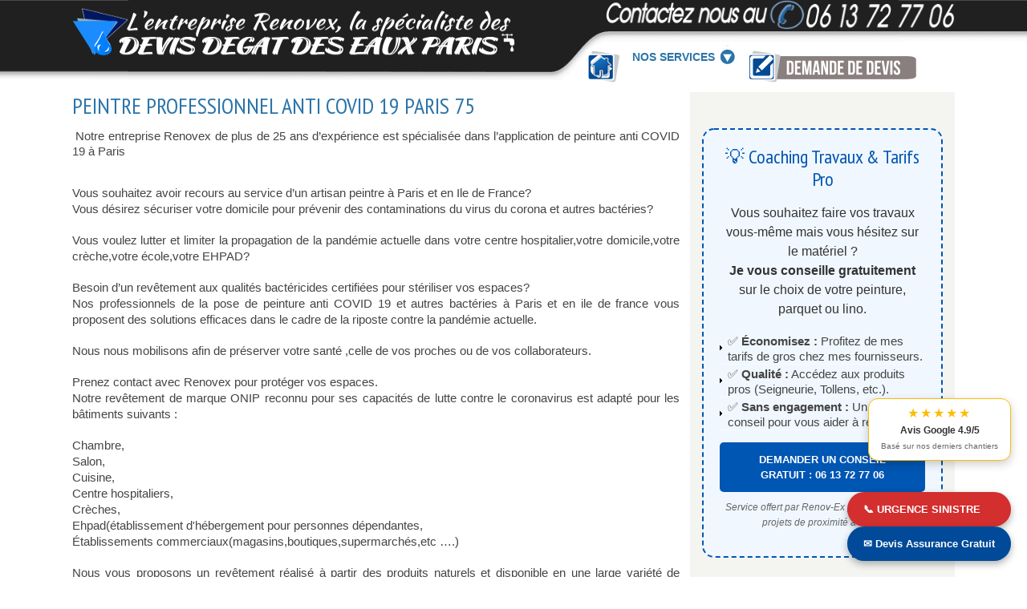

--- FILE ---
content_type: text/html; charset=UTF-8
request_url: https://www.devis-degat-des-eaux-paris.com/2022/01/devis-renovation-peinture-anti-covid-19.html
body_size: 43026
content:
<!DOCTYPE html>
<html dir='ltr' lang='en-US' xmlns='http://www.w3.org/1999/xhtml' xmlns:b='http://www.google.com/2005/gml/b' xmlns:data='http://www.google.com/2005/gml/data' xmlns:expr='http://www.google.com/2005/gml/expr'>
<head>
<link href='https://www.blogger.com/static/v1/widgets/2944754296-widget_css_bundle.css' rel='stylesheet' type='text/css'/>
<meta content='IE=EmulateIE7' http-equiv='X-UA-Compatible'/>
<meta content='width=device-width,initial-scale=1.0,minimum-scale=1.0,maximum-scale=1.0' name='viewport'/>
<meta content='text/html; charset=UTF-8' http-equiv='Content-Type'/>
<meta content='blogger' name='generator'/>
<link href='https://www.devis-degat-des-eaux-paris.com/favicon.ico' rel='icon' type='image/x-icon'/>
<link href='https://www.devis-degat-des-eaux-paris.com/2022/01/devis-renovation-peinture-anti-covid-19.html' rel='canonical'/>
<link rel="alternate" type="application/atom+xml" title="RENOV-EX :DEVIS DEGAT DES EAUX GRATUIT PARIS.MEILLEURS BONS PLANS TRAVAUX MODERNES ET ECOLOGIQUES - Atom" href="https://www.devis-degat-des-eaux-paris.com/feeds/posts/default" />
<link rel="alternate" type="application/rss+xml" title="RENOV-EX :DEVIS DEGAT DES EAUX GRATUIT PARIS.MEILLEURS BONS PLANS TRAVAUX MODERNES ET ECOLOGIQUES - RSS" href="https://www.devis-degat-des-eaux-paris.com/feeds/posts/default?alt=rss" />
<link rel="service.post" type="application/atom+xml" title="RENOV-EX :DEVIS DEGAT DES EAUX GRATUIT PARIS.MEILLEURS BONS PLANS TRAVAUX MODERNES ET ECOLOGIQUES - Atom" href="https://www.blogger.com/feeds/833087121840602356/posts/default" />

<link rel="alternate" type="application/atom+xml" title="RENOV-EX :DEVIS DEGAT DES EAUX GRATUIT PARIS.MEILLEURS BONS PLANS TRAVAUX MODERNES ET ECOLOGIQUES - Atom" href="https://www.devis-degat-des-eaux-paris.com/feeds/5685909590851930424/comments/default" />
<!--Can't find substitution for tag [blog.ieCssRetrofitLinks]-->
<link href='https://blogger.googleusercontent.com/img/a/AVvXsEhtHZr6e9j7EecIpO1yrbYz4EEwhqsYJt-0RT46cyxKfY-DTYuvwA8FcOr_7YSAVQzjr1IIXfAuiAVL0SR8Lhw3Zfi3A5fvrX4r6JXEvintV9lNXggAl9wSued65-XIsu_z8cSz1ICBj7f2uz6yBb5tZVn6xy3wPgjxzFanAyHiDcS4traGXiRthhIU=s320' rel='image_src'/>
<meta content='https://www.devis-degat-des-eaux-paris.com/2022/01/devis-renovation-peinture-anti-covid-19.html' property='og:url'/>
<meta content='DEVIS RENOVATION PEINTURE ANTI COVID 19 PARIS 75' property='og:title'/>
<meta content='MEILLEURS BONS PLANS TRAVAUX,MODERNES ET ECOLOGIQUES JUSQU&#39;A 40% MOINS CHER.' property='og:description'/>
<meta content='https://blogger.googleusercontent.com/img/a/AVvXsEhtHZr6e9j7EecIpO1yrbYz4EEwhqsYJt-0RT46cyxKfY-DTYuvwA8FcOr_7YSAVQzjr1IIXfAuiAVL0SR8Lhw3Zfi3A5fvrX4r6JXEvintV9lNXggAl9wSued65-XIsu_z8cSz1ICBj7f2uz6yBb5tZVn6xy3wPgjxzFanAyHiDcS4traGXiRthhIU=w1200-h630-p-k-no-nu' property='og:image'/>
<title>DEVIS RENOVATION PEINTURE ANTI COVID 19 PARIS 75 | RENOV-EX :DEVIS DEGAT DES EAUX GRATUIT PARIS.MEILLEURS BONS PLANS TRAVAUX MODERNES ET ECOLOGIQUES</title>
<link href="//fonts.googleapis.com/css?family=PT+Sans+Narrow" rel="stylesheet" type="text/css">
<style type='text/css'>@font-face{font-family:'PT Sans Narrow';font-style:normal;font-weight:400;font-display:swap;src:url(//fonts.gstatic.com/s/ptsansnarrow/v19/BngRUXNadjH0qYEzV7ab-oWlsbCLwR2oefDofMY.woff2)format('woff2');unicode-range:U+0460-052F,U+1C80-1C8A,U+20B4,U+2DE0-2DFF,U+A640-A69F,U+FE2E-FE2F;}@font-face{font-family:'PT Sans Narrow';font-style:normal;font-weight:400;font-display:swap;src:url(//fonts.gstatic.com/s/ptsansnarrow/v19/BngRUXNadjH0qYEzV7ab-oWlsbCCwR2oefDofMY.woff2)format('woff2');unicode-range:U+0301,U+0400-045F,U+0490-0491,U+04B0-04B1,U+2116;}@font-face{font-family:'PT Sans Narrow';font-style:normal;font-weight:400;font-display:swap;src:url(//fonts.gstatic.com/s/ptsansnarrow/v19/BngRUXNadjH0qYEzV7ab-oWlsbCIwR2oefDofMY.woff2)format('woff2');unicode-range:U+0100-02BA,U+02BD-02C5,U+02C7-02CC,U+02CE-02D7,U+02DD-02FF,U+0304,U+0308,U+0329,U+1D00-1DBF,U+1E00-1E9F,U+1EF2-1EFF,U+2020,U+20A0-20AB,U+20AD-20C0,U+2113,U+2C60-2C7F,U+A720-A7FF;}@font-face{font-family:'PT Sans Narrow';font-style:normal;font-weight:400;font-display:swap;src:url(//fonts.gstatic.com/s/ptsansnarrow/v19/BngRUXNadjH0qYEzV7ab-oWlsbCGwR2oefDo.woff2)format('woff2');unicode-range:U+0000-00FF,U+0131,U+0152-0153,U+02BB-02BC,U+02C6,U+02DA,U+02DC,U+0304,U+0308,U+0329,U+2000-206F,U+20AC,U+2122,U+2191,U+2193,U+2212,U+2215,U+FEFF,U+FFFD;}</style>
<style id='page-skin-1' type='text/css'><!--
/*
-----------------------------------------------
Blogger Template Style
Name Template      : Possibility
Author             : ireng_ajah
Url                : http://www.dhetemplate.com/
License            : This free Blogger template is licensed under the Creative Commons Attribution 3.0 License, which permits both personal and commercial use.
However, to satisfy the 'attribution' clause of the license, you are required to keep the footer links which provides due credit to its authors and supporters. For more specific details about the license, you may visit the URL below:
http://creativecommons.org/licenses/by/3.0/
Find more New Free Blogger Template Everyday in http://www.dhetemplate.com/
----------------------------------------------- */
/* Variable definitions
====================
<Variable name="body.font" description="Font" type="font"
default="normal normal 13px Arial, Tahoma, Verdana"/>
<Variable name="body.text.color" description="Text Color" type="color" default="#444444"/>
<Variable name="body.background.color" description="Outer Background" type="color" default="#ffffff"/>
<Variable name="header.text.color" description="Title Color" type="color" default="#fff"/>
<Variable name="body.background.image" description="Bakground Image" type="url"
default="url(https://blogger.googleusercontent.com/img/b/R29vZ2xl/AVvXsEiXBHVsMjfFkU2LR3xzDwyE67e9jscQ37uLvBekOLEpa6wIEUSRQiLIcgYQvRQ7F_wAtMlUrhCNEEN9RX8_m7aL0n83mEIs_Rg12BKdlCLu45LZTqaZsGv1HKB6tG8kK29FSvYXYd7AX6s/s0/body-bg.png)"/>
<Variable name="tag.heading" description="Font" type="font"
default="'PT Sans Narrow', Trebuchet MS, Arial, Verdana;"/>
*/
#navbar-iframe, .date-header, .jump-link, .status-msg-wrap{
display:none!important;
}
#navbar-iframe, .date-header{
display:none!important;
}
/* General */
body{
background:#fff url(https://blogger.googleusercontent.com/img/b/R29vZ2xl/AVvXsEiXBHVsMjfFkU2LR3xzDwyE67e9jscQ37uLvBekOLEpa6wIEUSRQiLIcgYQvRQ7F_wAtMlUrhCNEEN9RX8_m7aL0n83mEIs_Rg12BKdlCLu45LZTqaZsGv1HKB6tG8kK29FSvYXYd7AX6s/s0/body-bg.png) no-repeat top;
color:#444;
font-family:Arial, Tahoma, Verdana;
font-size:13px;
text-align:left;
margin:0;
line-height:1.5em;
}
a:link, a:visited{
color:#2b74a9;
text-decoration:none;
}
a:hover{
color:#444;
text-decoration:none;
}
a img{
border-width:0;
}
.clear {height:0}
h1, h2, h3, h4, h5{font-family:"PT Sans Narrow", Trebuchet MS, Arial, Verdana; color:#444; line-height:1.2em;font-weight:normal;padding:0;margin:0 0 5px 0;}
h1{font-size:30px}
h2{font-size:26px}
h3{font-size:24px}
h4{font-size:22px}
h5{font-size:20px}
/* Header */
#header-wrapper{
background:url(https://blogger.googleusercontent.com/img/b/R29vZ2xl/AVvXsEhGnPRlXfSkJy1aoKGgs3L9JO15PcRUB2MoFzrIEnSSZcwnrEIniiRecquRO1e1zJjYalfeodahFFaKEMdme-Dl3edXkccoZTjyqA-o41PaA4KhEX-L4nu_YyrQwGY0Es-_u1S6agzqNnU/s0/header-bg.png) no-repeat top;
width:1100px;
height:100px;
float:left;
margin-bottom:15px;
padding:0;
}
#header {
float:left;
width:520px;
margin:0;
padding:10px 0;
}
#header h1 {
font-weight:bold;
margin:0;
padding:0;
color:#fff;
font-size:36px;
}
#header a {
color:#fff;
text-decoration:none;
}
#header a:hover{
color:#f4f4f1;
}
#header .description{
letter-spacing:.1em;
font-size:14px;
font-weight:bold;
margin:0;
padding-top:5px;
color:#f4f4f1;
text-transform:none;
}
#header img{
margin:0 auto;
}
#header2{
float:right;
width:360px;
margin:0;
padding:0;
}
/* Social */
.social {
float:right;
width: 435px;
margin:0px;
padding:0;
height: 37px;
}
.social ul{
float:right;
margin: 0;
}
.social ul li{
float:left;
padding: 0 0 0 20px;
margin-left:15px;
list-style:none;
}
.social ul li.facebook{
background: url(https://blogger.googleusercontent.com/img/b/R29vZ2xl/AVvXsEj5SBTsR2JG9kx4F4HwBWsN9Omj8mYNXp_JCnWd0CrERGHAsU2wtrnj3Sz440SjKZKzOzyBuQnuEX7dPvr-qgM4QKmZ13G5L7zLNCYgUIb_-rNX3BNAOvs2wlYiEBnUqDnYilSFenrz9sY/s0/facebook.gif) no-repeat 0 2px;
}
.social ul li.twitter{
background: url(https://blogger.googleusercontent.com/img/b/R29vZ2xl/AVvXsEjc0DbnAhtqGp_Eu4jWItUrFQYBjtS2fuy2S0jaTABmcGEeuf5A8GapYJLNWiygKaSx3C1fyiH60uyFzyKwSUB5pOOA1CI5U4ZU0Z280Lx1bn9Yay3xWzHfc8oKHRxdGJcRIhqxbFTF2jc/s0/twitter.gif) no-repeat 0 2px;
}
.social ul li.rss{
background: url(https://blogger.googleusercontent.com/img/b/R29vZ2xl/AVvXsEisxGsYkypu-Szlq9wYyesQxyzHMTpMlPGh_fMZzA-O7d_d3LxBnsGzk7LNkU-CruJw0JxhrcCsLoc8eg9AMU9bpbn_Y1Mh7qkSSzE2gInT_AyLyibrEnyrOI26H_7ltcP7-RDs6gcApL0/s0/rss.png) no-repeat 0 2px;
}
.social ul li a{
color: #f2f0ee;
}
/* PageList */
#PageList1{
float:right;
width:360px;
height:30px;
margin-top:15px;
padding:0;
}
.crosscol .PageList li, .footer .PageList li, .crosscol .PageList ul, .footer .PageList ul{
float: left;
margin:0;
padding:0;
outline:none;
}
.PageList li a{
line-height:30px;
font-size:14px;
font-weight:bold;
margin:0 10px;
padding:0;
color:#2b74a9;
}
.PageList li a:hover{
color: #444;
}
.PageList li.selected a{
color: #444;
text-decoration:none;
}
/* Dropdown Menu */
ul.menu{
width:100%;
list-style-type:none;
margin:0 0 20px 0;
padding:0;
float:left
}
ul.menu li{
display:block;
height:30px;
float:left;
position:relative;
margin-right:15px;
padding:0;
}
ul.menu li a{
display:block;
float:left;
text-decoration:none;
font-size:14px;
font-style:normal;
font-weight:bold;
padding:5px 0;
line-height:18px;
}
ul.menu li a span{
font-weight:normal;
padding-left:0
}
ul.menu li.drop a{
padding-right:7px
}
ul.menu li a:hover{
background:none;
}
ul.menu li.drop:hover li{
border:none
}
ul.menu li.drop span.toggle{
display:block;
float:left;
width:18px;
height:26px;
background:transparent url(https://blogger.googleusercontent.com/img/b/R29vZ2xl/AVvXsEjU50phrLWrtx6IhZEzGvPFseoL-7m5_YlNfPY-JOfFkKAir2FewCoLk6XYPW8jNPKtEblAIHCaaxhWq6XP0AH1B54eN-xw8FgHLrc-9MW35Jtla6kPsehZ0dwMn7rwSgiwF2TyKaPNp1I/s0/toggle_bg.png) no-repeat 0 -18px;
padding:0;
margin:0
}
ul.menu li.drop:hover span.toggle, ul.menu li.drop.current span.toggle{
background-position:0px 5px
}
ul.menu li.drop:hover ul{
display:block;
z-index:1;
padding-bottom:3px ;
}
ul.menu li ul{
display:none;
position:absolute;
width:187px !important;
top:40px;
left:-20px;
list-style-type:none;
margin:0;
padding:0;
background:#e4e4e1;
-webkit-border-bottom-right-radius:5px;
-webkit-border-bottom-left-radius:5px;
-moz-border-radius-bottomright:5px;
-moz-border-radius-bottomleft:5px;
border-bottom-right-radius:5px;
border-bottom-left-radius:5px;
}
ul.menu li ul li{
float:none;
height:auto;
margin:0;
padding:0;
border:none
}
ul.menu li ul li a{
background:#fff;
float:none;
display:block;
font-size:13px;
height:auto;
margin:0 5px 1px 5px;
padding:5px 7px;
font-weight:bold;
text-transform:none;
}
ul.menu li:hover ul{
border:none;
}
ul.menu li:hover ul *{
color:#444;
}
ul.menu li ul li:hover *{
color:#2b74a9;
}
ul.menu li ul li a:hover {
background:#fff !important;
}
/* Outer */
#outer-wrapper{
width:1100px;
margin:0 auto;
padding:0;
}
/* Main Wrap */
#main-wrapper{
width:757px;
float:left;
word-wrap:break-word;
overflow:hidden;
text-align: justify;
}
.post{
margin-bottom:0px;
padding:0;
}
.post-title {
margin:0;
padding:0;
line-height:1.2em;
font-size:28px;
}
.post-title a, .post-title a:visited, .post-title strong{
display:block;
text-decoration:none;
font-weight:normal;
}
.post-title strong, .post-title a:hover, .desc h2 a:hover {
color:#444;
}
.post-body{
margin:0;
padding:0px;
}
.post-body ol,.post-body ul {
margin: 0;
padding:0 35px;
}
.post-body ul li,.post-body ol li {
padding:4px 0;
}
.post-body blockquote {
margin:0 20px;
padding:0 10px;
line-height:1.4em;
font-weight:bold;
font-style:italic;
border-left:5px solid #f4f4f1;
}
.post-header{
margin:5px 0 0 0;
padding:0;
font-size: 10px;
text-transform: uppercase;
letter-spacing: 0.2em;
}
.post-footer{
margin:0;
padding:10px 0;
border-bottom:3px solid #f4f4f1;
}
.post-share-buttons {
padding:0 0 0 2px;
}
.post-labels a {
background:#2b74a9;
color:#fff;
padding:1px 12px;
text-transform:uppercase;
}
.post-labels a:hover {
background:#444;
}
.post-comment-link {
overflow:hidden;
float:right;
}
.main .widget, .main .Blog{
padding:0;
margin:0;
}
table{
border-collapse:collapse;
margin:0 0 20px 0;
text-align:center;
width:100%;
}
tr th, thead th{
border:1px solid #444;
background:#f4f4f1;
font-weight:bold;
line-height:18px;
padding:10px 20px
}
tr td{
border:1px solid #444;
padding:5px 20px;
text-align:center;
}
ul{
list-style:square
}
/* Mainright Width */
#mainright, #sidebar-top, #sidebar-bottom{
width:330px;
float:right;
margin:0;
padding: 0;
word-wrap:break-word;
overflow:hidden;
}
#tabzine{
background:#f4f4f1 url(https://blogger.googleusercontent.com/img/b/R29vZ2xl/AVvXsEjR62FqIS9sg_1o51jL_FJIx2DvpuiJyBSVaKNctBKMMxbAWECxIO69wEE1D7OrJt9GIzNcewM6Z8HRfRoeSuy-Ton5kpcsDqUFReWc_O430aMwscLgcIDF4aS8wyoo0zywqlAJMJELzfM/s0/sidebar-bg.png) no-repeat center bottom;
width:300px;
margin:0 0 20px 0;
padding:15px 15px 30px 15px;
word-wrap:break-word;
overflow:hidden;
}
/* Sidebar */
.sidebar h2 {
font-size:20px;
color:#444;
margin:0;
padding:0;
}
.sidebar, .tabview, .sidebar ul, .tabdiv ul, .desc h2 {
margin:0;
padding:0;
}
.sidebar li {
background:url(https://blogger.googleusercontent.com/img/b/R29vZ2xl/AVvXsEh2hHUpp3I1Dx9BB_Z4bgh2HLlcaekUnUZMZlebqTMemqssLMZ_-Ep5BfhyphenhyphenNitIRDYi0KHXPTKSGY1ZzMNO2OsjakvNFqtZdtgJ_0rCDwIqh_wgLNvbb6eU8aUQAGQd-q11PBVKqdFQdqg/s0/list_bg.png) no-repeat center left;
list-style: none;
padding:2px 0 0px 10px;
margin:0;
border-bottom:1px dotted #fff;
}
.sidebar .widget{
background:#f4f4f1 url(https://blogger.googleusercontent.com/img/b/R29vZ2xl/AVvXsEjR62FqIS9sg_1o51jL_FJIx2DvpuiJyBSVaKNctBKMMxbAWECxIO69wEE1D7OrJt9GIzNcewM6Z8HRfRoeSuy-Ton5kpcsDqUFReWc_O430aMwscLgcIDF4aS8wyoo0zywqlAJMJELzfM/s0/sidebar-bg.png) no-repeat center bottom;
margin:0 0 4px 0;
padding:15px 15px 30px 15px;
}
.sidebar .widget-content{
padding-top:10px;
margin:0;
}
ul.tabnav{
padding:0;
height:30px;
margin:0;
}
.tabnav li {
display: inline;
list-style: none;
float:left;
text-align:center;
margin:0;
}
.tabnav li a {
background:#2b74a9;
text-decoration: none;
text-transform: uppercase;
font-weight:bold;
padding:5px 2px;
margin-right:3px;
font-size:12px;
color:#fff;
text-decoration: none;
display:block;
}
.tabnav li a:active, .tabnav li.ui-tabs-selected a {
text-decoration:none;
background:#fff;
color:#2b74a9;
}
.tabdiv {
background:#fff;
padding:10px;
margin:0;
}
.tabdiv li {
list-style:none;
font-size: 13px;
padding: 1px 0px;
font-weight: bold;
margin:0;
border-bottom:solid 2px #f4f4f1;
}
.tabnav li a:hover {
color:#444
}
.ui-tabs-hide {
display: none;
}
.PopularPosts .item-title a:link {
font-weight:bold
}
#BlogArchive1_ArchiveMenu {
width:100%;
height:25px;
padding:2px 0 0 0;
margin:0;
}
.banner {
width:125px !important;
height:125px !important;
float:left;
display: inline;
background:#e4e4e1;
padding:5px;
margin:7px;
}
/* Profile */
.profile-img{
float:left;
margin:0 10px 5px 0;
padding:0
}
.profile-data{
margin:0;
padding:0;
letter-spacing:.1em;
font-weight:bold
}
.profile-datablock{
margin:0
}
.profile-textblock{
margin:5px 0
}
.profile-link{
font-size:12px;
letter-spacing:.1em
}
#blog-pager-newer-link{
float:left;
}
#blog-pager-older-link{
float:right;
}
#blog-pager{
text-align:center;
padding:0;
margin:0 0 10px 0;
clear:both;
}
.feed-links{
clear:both;
line-height:2.5em;
padding:0;
height:0px;
width:0px;
}
/* Comment */
#commentsbox {
background:#fff;
margin:0 0 10px 0;
padding:0;
border-bottom:3px solid #f4f4f1;
}
h3#comments{
font-size:24px;
font-weight:bold;
margin:0 0 10px 0;
padding:0;
}
ol.commentlist {
margin:0;
padding:0;
clear:both;
overflow:hidden;
list-style:none;
}
ol.commentlist li {
margin:0;
line-height:18px;
padding:5px 0;
}
ol.commentlist li a{
color:#2b74a9;
}
ol.commentlist li .comment-author {
color:#444;
}
ol.commentlist li .comment-author a:link,ol.commentlist li .comment-author a:visited{
color:#444;
font-weight:bold;
text-decoration:none !important;
}
ol.commentlist li .comment-author .fn {
color:#444;
}
cite.fn{
color:#444;
font-style:normal;
}
ol.commentlist li .comment-author .avatar{
float:right;
border:1px solid #f4f4f1;
padding:3px;
}
ol.commentlist li .comment-meta{
font-size:10px;
}
ol.commentlist li .comment-meta .commentmetadata{
color:#444;
}
ol.commentlist li .comment-meta a {
color:#2b74a9;
text-decoration:none !important;
}
ol.commentlist li p {
line-height:22px;
margin-top:5px;
padding:0;
color:#444;
font-size:12px;
}
.comment-nav a:link,.comment-nav a:visited{
color:#2b74a9;
}
#respond{
padding:0;
margin:0;
}
#respond a{
color:#2b74a9;
}
#respond h3 {
font-size:16px;
font-weight:bold;
color:#444;
padding:0;
margin:0;
text-align:right;
position:relative;
top:0;
}
#commentform {
padding:0 10px;
margin:0 25px;
}
#commentform p{
margin:5px 0px ;
color:#444;
}
.comment-footer, .comment-footer p {
margin:0;
padding:0
}
.deleted-comment{
font-style:italic;
color:gray
}
/* Avatar Comment */
.avatar-image-container.avatar-stock img{
background:url(https://blogger.googleusercontent.com/img/b/R29vZ2xl/AVvXsEjO1xvtuDHL5e82mAVjkd2s4i5BMH5rseghEvC8CTAzyVP89rZKt4tLHkciWJeoguM7fQtah_QD2lxxws9DLoaX5HTefWiUHmxhMUX-ppgoK34auwjTZK2OUK2kjnLC2vK2H-ot6RCJ0mI/s0/avatar.png) no-repeat center;
height:32px;
width:32px;
float:right;
}
.avatar-image-container {
float:right;
padding:3px;
height:32px;
width:32px;
border:1px solid #cfcfcf;
}
.avatar-image-container img {
height:32px;
width:32px;
}
/* Credit */
#credit {
background:#222 url(https://blogger.googleusercontent.com/img/b/R29vZ2xl/AVvXsEhhXH7nMe-N96qGtnG9jkkEYH4yqbqowzyJvtbzqYw5xa-RcR8YgXIdQZhJVaZC4KBxRkkNIKnMxSxoseHEiCQmWKXYkBO4BOI6-hPwkSqeVVJi6QaWZc_BduCh0irTzc1f5C-QnjfPvWM/s0/footerbg.png) repeat-x;
margin-top:20px;
padding:10px 0;
color:#fff;
}
.creditlink {
text-align:center;
width:1100px;
margin:0 auto;
pading:0
}
.creditlink p {
margin:0;
line-height:1.3em;
}
.creditlink a:link, .creditlink a:visited {
color:#99CCFF;
}
.creditlink a:hover{
color:#fff;
text-decoration:none;
}
#staticpage{
margin-left: -100px;
margin-top: 57px;
}
.photo-text {
width: 757px;
}
.text-text {
width: 757px;
padding: 0px 0px 5px;
text-align: justify;
}
.post-body .post-home img {
width: 213px;
height: 110px;
border: 3px solid #D8953F;
box-shadow: 2px 2px 1px #5E3812;
}
#sidebar-wtengah2{margin:0px;padding:0px}
.bois-s {
font-family: "Economica",Arial,sans-serif;
border: 0px none;
background: url("//images-blogger-opensocial.googleusercontent.com/gadgets/proxy?url=http://2.bp.blogspot.com/-lG1uQ3hMrcs/T7w6XXcXS_I/AAAAAAAAAJ4/XbQ5MEk9dkE/s000/purty_wood.png&container=blogger&gadget=a&rewriteMime=image/*") repeat scroll 0% 0% transparent;
margin: 0px;
padding: 0px 8px;
border-radius: 2px;
line-height: 30px;
box-shadow: 0px 0px 3px #8F8D8D, 0px 0px 1px #FFF inset;
font-size: 25px;
text-transform: uppercase;
}
#blog-pager{clear:both;text-align:center; padding: 7px;}
.blog-pager {background: none;}
.displaypageNum a,.showpage a,.pagecurrent{font-size: 14px;padding: 5px 12px;margin-right:5px; color: #666; background-color:#eee;}
.displaypageNum a:hover,.showpage a:hover, .pagecurrent{background:#359BED;text-decoration:none;color: #fff;}
#blog-pager .pagecurrent{font-weight:bold;color: #fff;background:#359BED;}
.showpageOf{display:none!important}
#blog-pager .pages{border:none;}
/* Featured */
#feature{
width: 757px;
height:280px;
padding: 0px;
margin: 0px auto;
height: 280px;
}
.slider{
margin:0;
padding:0
}
.sliderwrapper{
background:#fff;
position:relative;
overflow:hidden;
width:100%;
height:236px
}
.thumbnailz {
float:left;
margin:0;
padding-right: 10px;
}
.thumbnailz img {
width:430px !important;
height:230px !important;
border: 3px solid #8D8D7F;
border-radius: 4px;
}
.contentdiv{
height:250px !important
}
.pagination{
width: 742px;
text-align: right;
padding: 0px 0px 0px 10px;
height: 20px;
margin-top: 10px;
}
.pagination a{
padding: 5px;
border: 1px solid rgb(141, 141, 127);
border-radius: 6px;
background: none repeat scroll 0% 0% #F4F4F1;
height: 20px;
text-align: center;
width: 447px;
}
.pagination a:hover, .pagination a.selected{
background: #8D8D7F;
color: #000;
}
.desc{
overflow:hidden;
padding:5px 10px 10px 0;
margin:0;
}
.desc p {
margin:10px 0 0 0;
padding:0
}
.desc h2 a{
color:#2b74a9;
font-size:24px;
}
/* sidebar content */
#sidebar-wrapper5 {width:756px;}
#sidebar-wrapper5 h2{color:#000;padding:5px 0;margin:0 0 10px;border-bottom:4px solid #363636;text-transform:uppercase;font-size:180%;position:relative}
#sidebar-wtengah2 .sidebar .widget{background-color:transparent;padding:0;border:0;-moz-box-shadow:none;-webkit-box-shadow:none;box-shadow:none}
#sidebar-wtengah2 .widget:last-child h2{margin:0}
#sidebar-wtengah2 .widget:last-child h2.active{margin:0 0 10px}
#sidebar-wtengah2 .sidebar .widget{margin:0 0 5px}
#sidebar-wtengah2 h2::after{content:&quot;&quot;;width:0;height:0;border-width:7px 6px;border-style:solid;border-color:#363636 transparent transparent transparent;position:absolute;top:50%;margin-top:-3px;right:9px;font-family: &quot;Economica&quot;,Arial,sans-serif;}
#sidebar-wtengah2 h2.active::after{border-color:transparent transparent #363636 transparent;margin-top:-9px;font-family: &quot;Economica&quot;,Arial,sans-serif}
.BlogArchive #ArchiveList ul li{padding:0 0 0 15px}
#sidebar-wtengah2 h2{border:0;background-color: #2B74A9;margin:0;padding:0 8px;}
#image-gallery {display: none;}
#jquery-gallery {padding:0;margin:0;list-style: none; width: 757px;height: 476px;}
#jquery-gallery li {
width: 93px;
height: 80px;
background-size: cover;
margin-right: 9px;
border: 3px solid #2B74A9;
margin-bottom: 10px;
opacity: 0.5;
float: left;
display: block;
outline: 1px solid #000; }
#jquery-gallery li img { position: absolute; top: 100px; left: 0px; display: none;}
#jquery-gallery li.active img {display: block;
border: 3px solid #2B74A9;
outline: 1px solid #000;
width: 747px;
max-height: 368px;}
#jquery-gallery li.active, #jquery-gallery li:hover { outline-color: #DFDFDF; opacity: .99;filter:alpha(opacity=99);}
#gallery-caption { position: absolute;color: #000;font-weight: bold;background: #FFFFFF; font-size: 16px; bottom: 0px;}
@media only screen and (max-width:700px) {
#sidebar-wtengah2{display:none;}
#tabzine {display:none;}
#header-inner a img {
width:300px;
height:40px;
}
.social img
{
width:290px;
height:25px;
}
#outer-wrapper {
width: 100%;
margin: 0 auto;
padding: 0;
}
#header-wrapper {
background: #00175f;
width: 100%;
height: 100%;
float: left;
margin-bottom: 15px;
padding: 0;
}
#header {
float: none;
width: 100%;
margin: 0;
padding: 10px 0;
}
#header2 {
float: none;
width: 100%;
margin: 0;
padding: 0;
background: #fff;
height: 100%;
}
.social {
float: none;
width: 100%;
margin: 0px;
padding: 0;
height: 100%;
background: brown;
text-align: center;
}
#staticpage {
margin-left: 0px;
margin-top: 0px;
padding-left: 4px;
}
#main-wrapper {
width: 100%;
float: none;
}
#feature {
width: 100%;
height: 100%;
padding: 8px;
margin: 0px auto;
}
.sliderwrapper{
height: 100%;
}
.thumbnailz img {
width: 98% !important;
height: 50% !important;
border: 3px solid #8D8D7F;
border-radius: 4px;
}
.desc {
overflow: hidden;
padding: 5px 10px 10px 0;
margin: 0;
float: left;
}
.pagination {
width: 100%;
text-align: center;
padding: 0px 0px 0px 0px;
height: 20px;
margin-top: 10px;
}
#mainright, #sidebar-top, #sidebar-bottom {
width: 100%;
float: none;
margin: 0;
padding: 0;
word-wrap: break-word;
overflow: hidden;
}
.creditlink {
text-align: center;
width: 100%;
margin: 0 auto;
pading: 0;
}
.lidegat  a  img {height:30px}
.lidevis  a  img {height:30px}
.drop{margin-top: 7px;}
ul.menu li {margin-right: 1px;
padding: 0;
}
#content-wrapper{padding: 9px;font-family: Georgia, Times New Roman, serif;}
.post-title {
margin: 0;
padding: 0;
line-height: 1.2em;
font-size: 19px;
text-transform: uppercase;
}
.photo-text {
width: 100%;
}
.photo-text img {
width: 99%;
}
.text-text {
width: 100%;
padding: 0px 0px 5px;
text-align: justify;
}
.sidebar .widget {
background: #e8e8e8;
background-image: none;
}
.post-footer {
margin: 0;
padding: 5px 0;
border-bottom: 2px solid #2b74a9;
}
#jquery-gallery li img {
position: absolute;
top: 39px;
left: 0px;
display: none;
}
#jquery-gallery li.active img {
display: block;
border: 1px solid #a52a2a;
width: 95%;
max-height: 270px;
outline: 0;
}
#jquery-gallery {
padding: 0;
margin: 0;
list-style: none;
width: 100%;
height: 300px;
}
#jquery-gallery li {
width: 13%;
height: 26px;
background-size: cover;
margin-right: 1px;
border: 0px solid #a52a2a;
float: left;
display: block;
margin-left: 1px;
margin-bottom: 0;
outline: 0;
}
}

--></style>
<script src="//ajax.googleapis.com/ajax/libs/jquery/1.4.4/jquery.min.js" type="text/javascript"></script>
<script type='text/javascript'>
//<![CDATA[
$(document).ready(function(){
var newerLink = $("a.blog-pager-newer-link").attr("href");
$("a.blog-pager-newer-link").load(newerLink+" .post-title:first", function() {
var newerLinkTitle = $("a.blog-pager-newer-link").text();
$("a.blog-pager-newer-link").text("← " + newerLinkTitle);
});
var olderLink = $("a.blog-pager-older-link").attr("href");
$("a.blog-pager-older-link").load(olderLink+" .post-title:first", function() {
var olderLinkTitle = $("a.blog-pager-older-link").text();
$("a.blog-pager-older-link").text(olderLinkTitle + " →");//rgt
});
});
//]]>
</script>
<script type='text/javascript'>
//<![CDATA[
// JQuery easing 1.3

// JQuery hover event with timeout by Taufik Nurrohman
// https://plus.google.com/108949996304093815163/about

function accordx(b){$(b+" .widget-content").hide();$(b+" h2:last").addClass("active").next().slideDown("slow");$(b+" h2").css("cursor","pointer").click(function(){if($(this).next().is(":hidden")){$(b+" h2").removeClass("active").next().slideUp("slow");$(this).toggleClass("active").next().slideDown("slow")}})};

//]]>
</script>
<script type='text/javascript'>
//<![CDATA[
var gal = {
init : function() {
if (!document.getElementById || !document.createElement || !document.appendChild) return false;
if (document.getElementById('image-gallery')) document.getElementById('image-gallery').id = 'jquery-gallery';
var li = document.getElementById('jquery-gallery').getElementsByTagName('li');
li[0].className = 'active';
for (i=0; i<li.length; i++) {
li[i].style.backgroundImage = 'url(' + li[i].getElementsByTagName('img')[0].src + ')';
li[i].title = li[i].getElementsByTagName('img')[0].alt;
gal.addEvent(li[i],'click',function() {
var im = document.getElementById('jquery-gallery').getElementsByTagName('li');
for (j=0; j<im.length; j++) {
im[j].className = '';
}
this.className = 'active';
document.getElementById('gallery-caption').innerHTML = this.title;
});
}
},
addEvent : function(obj, type, fn) {
if (obj.addEventListener) {
obj.addEventListener(type, fn, false);
}
else if (obj.attachEvent) {
obj["e"+type+fn] = fn;
obj[type+fn] = function() { obj["e"+type+fn]( window.event ); }
obj.attachEvent("on"+type, obj[type+fn]);
}
}
}
gal.addEvent(window,'load', function() {
gal.init();
});
//]]>
</script>
<link href='https://www.blogger.com/dyn-css/authorization.css?targetBlogID=833087121840602356&amp;zx=f133be77-08d7-47c8-a8ea-b9b6dc358783' media='none' onload='if(media!=&#39;all&#39;)media=&#39;all&#39;' rel='stylesheet'/><noscript><link href='https://www.blogger.com/dyn-css/authorization.css?targetBlogID=833087121840602356&amp;zx=f133be77-08d7-47c8-a8ea-b9b6dc358783' rel='stylesheet'/></noscript>
<meta name='google-adsense-platform-account' content='ca-host-pub-1556223355139109'/>
<meta name='google-adsense-platform-domain' content='blogspot.com'/>

<!-- data-ad-client=ca-pub-6700548960276593 -->

</head>
<body>
<div id='outer-wrapper'><div id='wrap2'>
<!-- skip links for text browsers -->
<span id='skiplinks' style='display:none;'>
<a href='#main'>skip to main </a> |
      <a href='#sidebar'>skip to sidebar</a>
</span>
<div id='header-wrapper'>
<div class='header section' id='header'><div class='widget Header' data-version='1' id='Header1'>
<div id='header-inner'>
<a href='https://www.devis-degat-des-eaux-paris.com/' style='display: block'>
<img alt='RENOV-EX :DEVIS DEGAT DES EAUX GRATUIT PARIS.MEILLEURS BONS PLANS TRAVAUX MODERNES ET ECOLOGIQUES' height='60px; ' id='Header1_headerimg' src='https://blogger.googleusercontent.com/img/b/R29vZ2xl/AVvXsEjHwrogqFWY0_v1IdC_K4FjGCL7Rormum3Ti2ihsIuQ6jNXhbXHs3Gyu7fwYStZYNYQs8QqOVsvnz35Ua-U8jRLDNduoWVuxRdHYMbZY-W1zXL8orjAFSoQSpBCeT5ADqELT2oPfZAR5dw/s1600/degat-des-eaux-2015.png' style='display: block' width='552px; '/>
</a>
</div>
</div></div>
<div id='header2'>
<div class='social'>
<img border='0' height='37' src='https://blogger.googleusercontent.com/img/b/R29vZ2xl/AVvXsEhV5DTxYaDaMtdD6Ek2Dy3y01y424NWoTNNm__03bb18Tl4aC44-Fe7LlXkX-Qa7W2hUktKyanFKy9S6txq0AcLzhlyKkomiPg0fMYjT7ULrpMJtZc5rro6Ve95fx8gVvTI04AuiGtddtU/s1600/contact+3.png' width='435'/>
</div>
<div class='crosscol section' id='staticpage'><div class='widget HTML' data-version='1' id='HTML4'>
<div class='widget-content'>
<ul class='menu'>

      <li class='lidegat'>
         <a href='/'><img border="0" src="https://blogger.googleusercontent.com/img/b/R29vZ2xl/AVvXsEiEuMfnoZXtfC5gzUGR1r97LnW40jaMrPajLgqYHMrwRGme7HQ9w-mS8KHidYVYHi42hNlDXaGUznM2GTJBwv2O1nMITnwgZ3LgkvG8vf9lIOYMULcJo9JO1QN5JZk_0LtEZowBwS_atMQ/s1600/accueil.png" /></a>
      	</li>

      <li class='drop'>
         <a href='/'><div class='diservi' >NOS SERVICES</div></a>
      	    <span class='toggle'/>
              <ul style="z-index: 1;">
			     <li ><a href='#LINK_HERE'></a></li>
                 <li><a href='http://www.devis-degat-des-eaux-paris.com/search/label/D%C3%A9g%C3%A2t%20des%20eaux'>Dégât des eaux</a></li>
                 <li><a href='http://www.devis-degat-des-eaux-paris.com/search/label/D%C3%A9g%C3%A2t%20des%20eaux'>Incendie</a></li>
                 <li><a href='http://www.devis-degat-des-eaux-paris.com/search/label/D%C3%A9g%C3%A2t%20des%20eaux'>Sinistre</a></li>
              </ul>
      </span></li>

      <li class='lidevis'>
         <a href='http://www.devis-degat-des-eaux-paris.com/p/formulaire-de-devis-grauit.html'><img border="0" src="https://blogger.googleusercontent.com/img/b/R29vZ2xl/AVvXsEiUxM1A44kdSgQxHHHNhPLbnRudW2RoWEk5X7VhFukRwQnE2uJep7o0xUzIDy_n0dOaBHSjYD8T1Q9zByzyCcM6BXIZuveZulJVCc8565ltEJrF1GpcgyekNWckva7zd2yFKAl2B_CIIt4/s320/demande-de-devis.png" /></a>
      	 </li>

   </ul>
</div>
<div class='clear'></div>
</div></div>
</div>
</div>
<div id='content-wrapper'>
<div id='main-wrapper'>
<div class='main section' id='main'><div class='widget Blog' data-version='1' id='Blog1'>
<div class='blog-posts hfeed'>
<!--Can't find substitution for tag [defaultAdStart]-->

          <div class="date-outer">
        

          <div class="date-posts">
        
<div class='post-outer'>
<div class='post hentry'>
<a name='5685909590851930424'></a>
<h2 class='post-title entry-title'>
<a href='https://www.devis-degat-des-eaux-paris.com/2022/01/devis-renovation-peinture-anti-covid-19.html'>DEVIS RENOVATION PEINTURE ANTI COVID 19 PARIS 75</a>
</h2>
<div class='post-header'>
<span class='post-author vcard'>
</span>
<span class='post-timestamp'>
</span>
<span class='post-comment-link'>
</span>
<div class='post-labels'>
</div>
<div class='post-header-line-1'></div>
</div>
<div class='post-body entry-content'>
<p>&nbsp;<span style="font-family: Arial; font-size: 11pt; white-space: pre-wrap;">Notre entreprise Renovex de plus de 25 ans d&#8217;expérience est spécialisée dans l&#8217;application de peinture anti COVID 19 à Paris</span></p><span id="docs-internal-guid-31fe876b-7fff-e2ba-53f5-fb7cf93f7921"><br /><p dir="ltr" style="line-height: 1.3800000000000001; margin-bottom: 0pt; margin-top: 0pt;"><span style="font-family: Arial; font-size: 11pt; font-variant-east-asian: normal; font-variant-numeric: normal; vertical-align: baseline; white-space: pre-wrap;">Vous souhaitez avoir recours au service d&#8217;un artisan peintre à Paris et en Ile de France?</span></p><p dir="ltr" style="line-height: 1.3800000000000001; margin-bottom: 0pt; margin-top: 0pt;"><span style="font-family: Arial; font-size: 11pt; font-variant-east-asian: normal; font-variant-numeric: normal; vertical-align: baseline; white-space: pre-wrap;">Vous désirez sécuriser votre domicile pour prévenir des contaminations du virus du corona et autres bactéries?</span></p><br /><p dir="ltr" style="line-height: 1.3800000000000001; margin-bottom: 0pt; margin-top: 0pt;"><span style="font-family: Arial; font-size: 11pt; font-variant-east-asian: normal; font-variant-numeric: normal; vertical-align: baseline; white-space: pre-wrap;">Vous voulez lutter et limiter la propagation de la pandémie actuelle dans votre centre hospitalier,votre domicile,votre crèche,votre école,votre EHPAD?</span></p><br /><p dir="ltr" style="line-height: 1.3800000000000001; margin-bottom: 0pt; margin-top: 0pt;"><span style="font-family: Arial; font-size: 11pt; font-variant-east-asian: normal; font-variant-numeric: normal; vertical-align: baseline; white-space: pre-wrap;">Besoin d&#8217;un revêtement aux qualités bactéricides certifiées pour stériliser vos espaces?</span></p><p dir="ltr" style="line-height: 1.3800000000000001; margin-bottom: 0pt; margin-top: 0pt;"><span style="font-family: Arial; font-size: 11pt; font-variant-east-asian: normal; font-variant-numeric: normal; vertical-align: baseline; white-space: pre-wrap;">Nos professionnels de la pose de peinture anti COVID 19 et autres bactéries à Paris et en ile de france vous proposent des solutions efficaces dans le cadre de la riposte contre la pandémie actuelle.</span></p><br /><p dir="ltr" style="line-height: 1.3800000000000001; margin-bottom: 0pt; margin-top: 0pt;"><span style="font-family: Arial; font-size: 11pt; font-variant-east-asian: normal; font-variant-numeric: normal; vertical-align: baseline; white-space: pre-wrap;">Nous nous mobilisons afin de préserver votre santé ,celle de vos proches ou de vos collaborateurs.</span></p><br /><p dir="ltr" style="line-height: 1.3800000000000001; margin-bottom: 0pt; margin-top: 0pt;"><span style="font-family: Arial; font-size: 11pt; font-variant-east-asian: normal; font-variant-numeric: normal; vertical-align: baseline; white-space: pre-wrap;">Prenez contact avec Renovex pour protéger vos espaces.</span></p><p dir="ltr" style="line-height: 1.3800000000000001; margin-bottom: 0pt; margin-top: 0pt;"><span style="font-family: Arial; font-size: 11pt; font-variant-east-asian: normal; font-variant-numeric: normal; vertical-align: baseline; white-space: pre-wrap;">Notre revêtement de marque ONIP reconnu pour ses capacités de lutte contre le coronavirus est adapté pour les bâtiments suivants :&nbsp;</span></p><br /><p dir="ltr" style="line-height: 1.3800000000000001; margin-bottom: 0pt; margin-top: 0pt;"><span style="font-family: Arial; font-size: 11pt; font-variant-east-asian: normal; font-variant-numeric: normal; vertical-align: baseline; white-space: pre-wrap;">Chambre,</span></p><p dir="ltr" style="line-height: 1.3800000000000001; margin-bottom: 0pt; margin-top: 0pt;"><span style="font-family: Arial; font-size: 11pt; font-variant-east-asian: normal; font-variant-numeric: normal; vertical-align: baseline; white-space: pre-wrap;">Salon,</span></p><p dir="ltr" style="line-height: 1.3800000000000001; margin-bottom: 0pt; margin-top: 0pt;"><span style="font-family: Arial; font-size: 11pt; font-variant-east-asian: normal; font-variant-numeric: normal; vertical-align: baseline; white-space: pre-wrap;">Cuisine,</span></p><p dir="ltr" style="line-height: 1.3800000000000001; margin-bottom: 0pt; margin-top: 0pt;"><span style="font-family: Arial; font-size: 11pt; font-variant-east-asian: normal; font-variant-numeric: normal; vertical-align: baseline; white-space: pre-wrap;">Centre hospitaliers,</span></p><p dir="ltr" style="line-height: 1.3800000000000001; margin-bottom: 0pt; margin-top: 0pt;"><span style="font-family: Arial; font-size: 11pt; font-variant-east-asian: normal; font-variant-numeric: normal; vertical-align: baseline; white-space: pre-wrap;">Crèches,</span></p><p dir="ltr" style="line-height: 1.3800000000000001; margin-bottom: 0pt; margin-top: 0pt;"><span style="font-family: Arial; font-size: 11pt; font-variant-east-asian: normal; font-variant-numeric: normal; vertical-align: baseline; white-space: pre-wrap;">Ehpad(établissement d'hébergement pour personnes dépendantes,</span></p><p dir="ltr" style="line-height: 1.3800000000000001; margin-bottom: 0pt; margin-top: 0pt;"><span style="font-family: Arial; font-size: 11pt; font-variant-east-asian: normal; font-variant-numeric: normal; vertical-align: baseline; white-space: pre-wrap;">Établissements commerciaux(magasins,boutiques,supermarchés,etc &#8230;.)</span></p><br /><p dir="ltr" style="line-height: 1.3800000000000001; margin-bottom: 0pt; margin-top: 0pt;"><span style="font-family: Arial; font-size: 11pt; font-variant-east-asian: normal; font-variant-numeric: normal; vertical-align: baseline; white-space: pre-wrap;">Nous vous proposons un revêtement réalisé à partir des produits naturels et disponible en une large variété de couleurs pour satisfaire les plus exigeants.</span></p><br /><p dir="ltr" style="line-height: 1.3800000000000001; margin-bottom: 0pt; margin-top: 0pt;"><span style="font-family: Arial; font-size: 11pt; font-variant-east-asian: normal; font-variant-numeric: normal; vertical-align: baseline; white-space: pre-wrap;">Sollicitez les services de notre entreprise pour la pose de peinture anti COVID 19 et anti bactéries&nbsp; à Paris et en ile de france.</span></p><br /><p dir="ltr" style="line-height: 1.3800000000000001; margin-bottom: 0pt; margin-top: 0pt;"><span style="font-family: Arial; font-size: 11pt; font-variant-east-asian: normal; font-variant-numeric: normal; vertical-align: baseline; white-space: pre-wrap;">Renovex vous propose un revêtement capable de lutter contre le coronavirus ,les bactéries et la pollution de l&#8217;air intérieure de vos maisons et appartements.</span></p><br /><p dir="ltr" style="line-height: 1.3800000000000001; margin-bottom: 0pt; margin-top: 0pt;"><span style="font-family: Arial; font-size: 11pt; font-variant-east-asian: normal; font-variant-numeric: normal; vertical-align: baseline; white-space: pre-wrap;">Pour avoir plus amples informations ou obtenir un devis gratuit,contactez nous au:0613727706 ou remplissez le formulaire de contact de notre site.</span></p><br /><br /><p dir="ltr" style="line-height: 1.3800000000000001; margin-bottom: 0pt; margin-top: 0pt;"><span style="font-family: Arial; font-size: 11pt; font-variant-east-asian: normal; font-variant-numeric: normal; vertical-align: baseline; white-space: pre-wrap;">Peintre Professionnel agréé Onip dépollution décontamination désinfection air, sol et objets</span></p><br /><p dir="ltr" style="line-height: 1.3800000000000001; margin-bottom: 0pt; margin-top: 0pt;"><span style="font-family: Arial; font-size: 11pt; font-variant-east-asian: normal; font-variant-numeric: normal; vertical-align: baseline; white-space: pre-wrap;">Afin d&#8217;assurer un air intérieur sain pour vous et vos proches, un air dépourvu de pollution,bactéries et virus,je vous propose une solution globale pour se prémunir de ces dangers néfastes pour votre santé.</span></p><br /><p dir="ltr" style="line-height: 1.3800000000000001; margin-bottom: 0pt; margin-top: 0pt;"><span style="font-family: Arial; font-size: 11pt; font-variant-east-asian: normal; font-variant-numeric: normal; vertical-align: baseline; white-space: pre-wrap;">La pollution de l&#8217;air est devenue en quelques années un enjeu majeur de santé publique poussant les pouvoirs publics à légiférer afin d&#8217;encadrer les émissions présentes dans les lieux recevant du public.</span></p><br /><p dir="ltr" style="line-height: 1.3800000000000001; margin-bottom: 0pt; margin-top: 0pt;"><span style="font-family: Arial; font-size: 11pt; font-variant-east-asian: normal; font-variant-numeric: normal; vertical-align: baseline; white-space: pre-wrap;">Le formaldéhyde présent dans l&#8217;air est un composant organique volatile qui provoque des irritations et des inflammations des yeux ,des voies respiratoires et de la peau.</span></p><br /><p dir="ltr" style="line-height: 1.3800000000000001; margin-bottom: 0pt; margin-top: 0pt;"><span style="font-family: Arial; font-size: 11pt; font-variant-east-asian: normal; font-variant-numeric: normal; vertical-align: baseline; white-space: pre-wrap;">Il peut également avoir des conséquences neurologiques qui se traduisent par une fatigue accrue, des migraines,des nausées et des vertiges.</span></p><p dir="ltr" style="line-height: 1.3800000000000001; margin-bottom: 0pt; margin-top: 0pt;"><span style="font-family: Arial; font-size: 11pt; font-variant-east-asian: normal; font-variant-numeric: normal; vertical-align: baseline; white-space: pre-wrap;">Depuis 2004,il est considéré par l&#8217;organisation mondiale de la santé comme cancérogène.</span></p><br /><p dir="ltr" style="line-height: 1.3800000000000001; margin-bottom: 0pt; margin-top: 0pt;"><span style="font-family: Arial; font-size: 11pt; font-variant-east-asian: normal; font-variant-numeric: normal; vertical-align: baseline; white-space: pre-wrap;">Les bactéries:Ces organismes vivants se développent rapidement sur des supports favorables.</span></p><p dir="ltr" style="line-height: 1.3800000000000001; margin-bottom: 0pt; margin-top: 0pt;"><span style="font-family: Arial; font-size: 11pt; font-variant-east-asian: normal; font-variant-numeric: normal; vertical-align: baseline; white-space: pre-wrap;">Les poussières servent de moyen de transport pour les bactéries:1 gramme de poussière peut contenir environ 1,5 million de bactéries/ cm3.</span></p><p dir="ltr" style="line-height: 1.3800000000000001; margin-bottom: 0pt; margin-top: 0pt;"><span style="font-family: Arial; font-size: 11pt; font-variant-east-asian: normal; font-variant-numeric: normal; vertical-align: baseline; white-space: pre-wrap;">Les éliminer nécessite des nettoyages ,des désinfections ou des décontaminations souvent coûteuses ou difficiles à réaliser.</span></p><p dir="ltr" style="line-height: 1.3800000000000001; margin-bottom: 0pt; margin-top: 0pt;"><span style="font-family: Arial; font-size: 11pt; font-variant-east-asian: normal; font-variant-numeric: normal; vertical-align: baseline; white-space: pre-wrap;">La meilleure manière d&#8217;éviter le risque bactérien reste d'empêcher tout développement à la source.</span></p><br /><p dir="ltr" style="line-height: 1.3800000000000001; margin-bottom: 0pt; margin-top: 0pt;"><span style="font-family: Arial; font-size: 11pt; font-variant-east-asian: normal; font-variant-numeric: normal; vertical-align: baseline; white-space: pre-wrap;">Les principaux lieux concernés:</span></p><br /><p dir="ltr" style="line-height: 1.3800000000000001; margin-bottom: 0pt; margin-top: 0pt;"><span style="font-family: Arial; font-size: 11pt; font-variant-east-asian: normal; font-variant-numeric: normal; vertical-align: baseline; white-space: pre-wrap;">Les chambres froides:</span></p><br /><p dir="ltr" style="line-height: 1.3800000000000001; margin-bottom: 0pt; margin-top: 0pt;"><span style="font-family: Arial; font-size: 11pt; font-variant-east-asian: normal; font-variant-numeric: normal; vertical-align: baseline; white-space: pre-wrap;">Contrairement aux idées reçues,les bactéries peuvent aussi se développer en milieu froid comme les bactéries psychrophiles qui sont des espèces couramment responsables de l&#8217;altération des aliments réfrigérés comme des pathogènes (Listeria,Yersinia) peuvent également croître en milieu très froid,basse température.</span></p><br /><p dir="ltr" style="line-height: 1.3800000000000001; margin-bottom: 0pt; margin-top: 0pt;"><span style="font-family: Arial; font-size: 11pt; font-variant-east-asian: normal; font-variant-numeric: normal; vertical-align: baseline; white-space: pre-wrap;">Les cuisines:</span></p><br /><p dir="ltr" style="line-height: 1.3800000000000001; margin-bottom: 0pt; margin-top: 0pt;"><span style="font-family: Arial; font-size: 11pt; font-variant-east-asian: normal; font-variant-numeric: normal; vertical-align: baseline; white-space: pre-wrap;">Les bactéries mésophiles peuvent se développer partout de 20&#176; à 45&#176;.Les murs et les plafonds rarement lessivés peuvent facilement devenir des sources de contamination.</span></p><br /><p dir="ltr" style="line-height: 1.3800000000000001; margin-bottom: 0pt; margin-top: 0pt;"><span style="font-family: Arial; font-size: 11pt; font-variant-east-asian: normal; font-variant-numeric: normal; vertical-align: baseline; white-space: pre-wrap;">Les salles de restauration:</span></p><br /><p dir="ltr" style="line-height: 1.3800000000000001; margin-bottom: 0pt; margin-top: 0pt;"><span style="font-family: Arial; font-size: 11pt; font-variant-east-asian: normal; font-variant-numeric: normal; vertical-align: baseline; white-space: pre-wrap;">Leur fréquentation en fait le lieu de prédilection d&#8217;échange et de développement&nbsp; des bactéries.</span></p><p dir="ltr" style="line-height: 1.3800000000000001; margin-bottom: 0pt; margin-top: 0pt;"><span style="font-family: Arial; font-size: 11pt; font-variant-east-asian: normal; font-variant-numeric: normal; vertical-align: baseline; white-space: pre-wrap;">Les passages et la ventilation favorisent la circulation des poussières et donc des risques.</span></p><br /><p dir="ltr" style="line-height: 1.3800000000000001; margin-bottom: 0pt; margin-top: 0pt;"><span style="font-family: Arial; font-size: 11pt; font-variant-east-asian: normal; font-variant-numeric: normal; vertical-align: baseline; white-space: pre-wrap;">Les chambres:</span></p><br /><p dir="ltr" style="line-height: 1.3800000000000001; margin-bottom: 0pt; margin-top: 0pt;"><span style="font-family: Arial; font-size: 11pt; font-variant-east-asian: normal; font-variant-numeric: normal; vertical-align: baseline; white-space: pre-wrap;">Malgré tout le soin apporté au nettoyage,il reste des risques de prolifération ou de contamination.</span></p><br /><p dir="ltr" style="line-height: 1.3800000000000001; margin-bottom: 0pt; margin-top: 0pt;"><span style="font-family: Arial; font-size: 11pt; font-variant-east-asian: normal; font-variant-numeric: normal; vertical-align: baseline; white-space: pre-wrap;">Les lieux de vie collectifs:</span></p><br /><p dir="ltr" style="line-height: 1.3800000000000001; margin-bottom: 0pt; margin-top: 0pt;"><span style="font-family: Arial; font-size: 11pt; font-variant-east-asian: normal; font-variant-numeric: normal; vertical-align: baseline; white-space: pre-wrap;">Les écoles, crèches et Ehpad sont des lieux fortement fréquentés ,parfois par des personnes plus sensibles ou fragiles à l&#8217;exposition microbienne.</span></p><br /><p dir="ltr" style="line-height: 1.3800000000000001; margin-bottom: 0pt; margin-top: 0pt;"><span style="font-family: Arial; font-size: 11pt; font-variant-east-asian: normal; font-variant-numeric: normal; vertical-align: baseline; white-space: pre-wrap;">Les hôpitaux ,cliniques et cabinets médicaux:</span></p><br /><p dir="ltr" style="line-height: 1.3800000000000001; margin-bottom: 0pt; margin-top: 0pt;"><span style="font-family: Arial; font-size: 11pt; font-variant-east-asian: normal; font-variant-numeric: normal; vertical-align: baseline; white-space: pre-wrap;">Ces lieux directement exposés sont des sources évidentes de bactéries.</span></p><p dir="ltr" style="line-height: 1.3800000000000001; margin-bottom: 0pt; margin-top: 0pt;"><span style="font-family: Arial; font-size: 11pt; font-variant-east-asian: normal; font-variant-numeric: normal; vertical-align: baseline; white-space: pre-wrap;">Un patient hospitalisé sur 20 est atteint d&#8217;une infection nosocomiale en France.</span></p><br /><br /><p dir="ltr" style="line-height: 1.3800000000000001; margin-bottom: 0pt; margin-top: 0pt;"><span style="font-family: Arial; font-size: 11pt; font-variant-east-asian: normal; font-variant-numeric: normal; vertical-align: baseline; white-space: pre-wrap;">C&#8217;est pour cela que je vous propose une rénovation intérieure en peinture de votre appartement ou maison avec une gamme de peintures innovantes anti bactériennes et dépolluantes de l&#8217;air intérieur de votre logement.</span></p><br /><p dir="ltr" style="line-height: 1.3800000000000001; margin-bottom: 0pt; margin-top: 0pt;"><span style="font-family: Arial; font-size: 11pt; font-variant-east-asian: normal; font-variant-numeric: normal; vertical-align: baseline; white-space: pre-wrap;">Ces peintures avec Label écologique de chez Onip agissent directement sur les molécules du formaldéhyde en les captant dans l&#8217;air.</span></p><p dir="ltr" style="line-height: 1.3800000000000001; margin-bottom: 0pt; margin-top: 0pt;"><span style="font-family: Arial; font-size: 11pt; font-variant-east-asian: normal; font-variant-numeric: normal; vertical-align: baseline; white-space: pre-wrap;">Le principe actif de nos peintures intelligentes anti bactériennes et&nbsp; dépolluantes détruit les molécules du formaldéhyde en les transformant en une quantité infinitésimale de vapeur d&#8217;eau et il est ainsi éliminé durablement.</span></p><br /><p dir="ltr" style="line-height: 1.3800000000000001; margin-bottom: 0pt; margin-top: 0pt;"><span style="font-family: Arial; font-size: 11pt; font-variant-east-asian: normal; font-variant-numeric: normal; vertical-align: baseline; white-space: pre-wrap;">Les peintures anti bactériennes écologiques de chez Onip inhibent totalement le développement des bactéries sur leur surface.</span></p><br /><br /><br /><p dir="ltr" style="line-height: 1.3800000000000001; margin-bottom: 0pt; margin-top: 0pt;"><span style="font-family: Arial; font-size: 11pt; font-variant-east-asian: normal; font-variant-numeric: normal; vertical-align: baseline; white-space: pre-wrap;">Pour vous protéger durablement des effets nocifs de la pollution intérieure et des bactéries de votre appartement,maison ou bureau, n&#8217;hésitez pas à nous contacter pour un devis gratuit.</span></p><br /><p dir="ltr" style="line-height: 1.3800000000000001; margin-bottom: 0pt; margin-top: 0pt;"><span style="font-family: Arial; font-size: 11pt; font-variant-east-asian: normal; font-variant-numeric: normal; vertical-align: baseline; white-space: pre-wrap;">Pour allier travaux et sécurité sanitaire pendant la pandémie covid 19,nous installons des purificateurs d&#8217;air dans les pièces concernées pendant la période de réalisation des travaux afin d&#8217;éliminer tous les organismes nocifs .</span></p><br /><p dir="ltr" style="line-height: 1.3800000000000001; margin-bottom: 0pt; margin-top: 0pt;"><span style="font-family: Arial; font-size: 11pt; font-variant-east-asian: normal; font-variant-numeric: normal; vertical-align: baseline; white-space: pre-wrap;">Nous procéderons à la décontamination et à la désinfection des lieux en fin de chantier.</span></p><br /><p dir="ltr" style="line-height: 1.3800000000000001; margin-bottom: 0pt; margin-top: 0pt;"><span style="font-family: Arial; font-size: 11pt; font-variant-east-asian: normal; font-variant-numeric: normal; vertical-align: baseline; white-space: pre-wrap;">Vos travaux&nbsp; ne coûteront pas plus cher qu&#8217;une rénovation avec des peintures standards .</span></p><br /><p dir="ltr" style="line-height: 1.3800000000000001; margin-bottom: 0pt; margin-top: 0pt;"><span style="font-family: Arial; font-size: 11pt; font-variant-east-asian: normal; font-variant-numeric: normal; vertical-align: baseline; white-space: pre-wrap;">Vous pouvez nous contacter directement au:0613727706 ou sur notre site ,via rubrique &#8216;demande de devis&#8217;</span></p><br /><p dir="ltr" style="line-height: 1.3800000000000001; margin-bottom: 0pt; margin-top: 0pt;"><span style="font-family: Arial; font-size: 11pt; font-variant-east-asian: normal; font-variant-numeric: normal; vertical-align: baseline; white-space: pre-wrap;">Mots clés:artisan dépollueur, artisan désinfection,artisan décontamination,décontamination vapeur,désinfection produits écologiques,artisan bâtiment dépollueur,artisan décontamination covid 19, artisan décontamination bactéries, professionnel air intérieur,désinfection air,peinture dépolluante,peintures anti-bactériennes,artisan décontamination covid 19,peinture anti moisissure, peinture anti salpetre,purificateur d'air,mesure du formaldéhyde,mesure du co2,composant organique volatile,hydrocarbure aromatique volatile,peintre dépollueur,peintre bâtiment désinfecteur,peintre bâtiment décontamineur,artisan purificateur,peintre purificateur d&#8217;air,peintre sécurité sanitaire,peintre mesures barrières,travaux sécurité sanitaire,peinture désinfecteur,peinture décontamination,peinture intelligente,peinture onip,décontamination air,&nbsp;</span></p><br /><br /><br /></span><div class="separator" style="clear: both; text-align: center;"><a href="https://blogger.googleusercontent.com/img/a/AVvXsEhtHZr6e9j7EecIpO1yrbYz4EEwhqsYJt-0RT46cyxKfY-DTYuvwA8FcOr_7YSAVQzjr1IIXfAuiAVL0SR8Lhw3Zfi3A5fvrX4r6JXEvintV9lNXggAl9wSued65-XIsu_z8cSz1ICBj7f2uz6yBb5tZVn6xy3wPgjxzFanAyHiDcS4traGXiRthhIU=s2048" imageanchor="1" style="margin-left: 1em; margin-right: 1em;"><img border="0" data-original-height="1536" data-original-width="2048" height="240" src="https://blogger.googleusercontent.com/img/a/AVvXsEhtHZr6e9j7EecIpO1yrbYz4EEwhqsYJt-0RT46cyxKfY-DTYuvwA8FcOr_7YSAVQzjr1IIXfAuiAVL0SR8Lhw3Zfi3A5fvrX4r6JXEvintV9lNXggAl9wSued65-XIsu_z8cSz1ICBj7f2uz6yBb5tZVn6xy3wPgjxzFanAyHiDcS4traGXiRthhIU=s320" width="320" /></a></div><br />
<div style='clear: both;'></div>
</div>
<div class='post-footer'>
<div class='post-footer-line post-footer-line-1'>
<div class='post-share-buttons goog-inline-block'>
</div>
<span class='post-icons'>
<span class='item-control blog-admin pid-137733681'>
<a href='https://www.blogger.com/post-edit.g?blogID=833087121840602356&postID=5685909590851930424&from=pencil' title='Modifier l&#39;article'>
<img alt='' class='icon-action' height='18' src='https://resources.blogblog.com/img/icon18_edit_allbkg.gif' width='18'/>
</a>
</span>
</span>
</div>
<div class='post-footer-line post-footer-line-2'>
</div>
<div class='post-footer-line post-footer-line-3'></div>
</div>
</div>
<div class='clear'></div>
<div id='commentsbox'>
<a name='comments'></a>
<div id='backlinks-container'>
<div id='Blog1_backlinks-container'>
</div>
</div>
</div>
</div>

        </div></div>
      
<!--Can't find substitution for tag [adEnd]-->
</div>
<div class='blog-pager' id='blog-pager'>
<span id='blog-pager-newer-link'>
<a class='blog-pager-newer-link' href='https://www.devis-degat-des-eaux-paris.com/2022/01/travaux-peinture-anti-covid-19-paris-75.html' id='Blog1_blog-pager-newer-link' title='Article plus récent'>Article plus récent</a>
</span>
<span id='blog-pager-older-link'>
<a class='blog-pager-older-link' href='https://www.devis-degat-des-eaux-paris.com/2022/01/peintre-professionnel-anti-covid-19.html' id='Blog1_blog-pager-older-link' title='Article plus ancien'>Article plus ancien</a>
</span>
</div>
<div class='clear'></div>
<div class='post-feeds'>
</div>
</div></div>
</div>
<div id='mainright'>
<div class='sidebar section' id='sidebar-top'><div class='widget HTML' data-version='1' id='HTML8'>
<div class='widget-content'>
<div style="background-color: #f0f7ff; border: 2px dashed #0056b3; padding: 20px; border-radius: 15px; margin: 20px 0; text-align: center;">
  <h3 style="color: #0056b3; margin-top: 0;">💡 Coaching Travaux & Tarifs Pro</h3>
  
  <p style="font-size: 16px; color: #333; line-height: 1.5;">
    Vous souhaitez faire vos travaux vous-même mais vous hésitez sur le matériel ?<br />
    <b>Je vous conseille gratuitement</b> sur le choix de votre peinture, parquet ou lino.
  </p>

  <ul style="text-align: left; display: inline-block; color: #444; font-size: 15px;">
    <li>&#9989; <b>Économisez :</b> Profitez de mes tarifs de gros chez mes fournisseurs.</li>
    <li>&#9989; <b>Qualité :</b> Accédez aux produits pros (Seigneurie, Tollens, etc.).</li>
    <li>&#9989; <b>Sans engagement :</b> Un simple conseil pour vous aider à réussir.</li>
  </ul>

  <div style="margin-top: 15px;">
    <a href="https://wa.me/33613727706" style="background-color: #0056b3; color: white; padding: 12px 25px; text-decoration: none; border-radius: 5px; font-weight: bold; display: inline-block;">
      DEMANDER UN CONSEIL GRATUIT : 06 13 72 77 06
    </a>
  </div>
  
  <p style="font-size: 12px; color: #666; margin-top: 10px;">
    <i>Service offert par Renov-Ex pour soutenir les projets de proximité à Paris.</i>
  </p>
</div>
</div>
<div class='clear'></div>
</div><div class='widget HTML' data-version='1' id='HTML7'>
<div class='widget-content'>
<div style='position:fixed; bottom:145px; right:20px; z-index:999999;'>
  <div style='background:white; padding:8px 15px; border-radius:12px; box-shadow:0 4px 12px rgba(0,0,0,0.2); display:flex; flex-direction:column; align-items:center; border:1px solid #fbbc05;'>
    <div style='color:#fbbc05; font-size:16px; letter-spacing:2px;'>&#9733;&#9733;&#9733;&#9733;&#9733;</div>
    <div style='font-family:Arial, sans-serif; font-size:12px; font-weight:bold; color:#333; margin-top:3px;'>Avis Google 4.9/5</div>
    <div style='font-family:Arial, sans-serif; font-size:10px; color:#666;'>Basé sur nos derniers chantiers</div>
  </div>
</div>
</div>
<div class='clear'></div>
</div><div class='widget HTML' data-version='1' id='HTML6'>
<div class='widget-content'>
<div style='position:fixed;bottom:20px;right:20px;z-index:999999;display:flex;flex-direction:column;gap:10px;'>
  <a href='tel:0613727706' style='background:#d32f2f;color:#fff;padding:12px 20px;border-radius:30px;text-decoration:none;font-family:Arial;font-weight:bold;box-shadow:0 4px 10px rgba(0,0,0,0.3);'>📞 URGENCE SINISTRE</a>
  <a href='mailto:lehmane.renovex@netcourrier.com?subject=URGENCE DEGATS DES EAUX - Sinistre' style='background:#004a99;color:#fff;padding:12px 20px;border-radius:30px;text-decoration:none;font-family:Arial;font-weight:bold;box-shadow:0 4px 10px rgba(0,0,0,0.3);'>&#9993;&#65039; Devis Assurance Gratuit</a>
</div>
</div>
<div class='clear'></div>
</div><div class='widget HTML' data-version='1' id='HTML5'>
<div class='widget-content'>
<b><span style="font-family: Helvetica Neue, Arial, Helvetica, sans-serif; font-size: 16px;">Que faire en cas de dégâts des eaux ?
</span></b><br /><i><span style="font-family: Georgia, Times New Roman, serif;">
Si vous êtes victime ou responsable d&#8217;un dégât des eaux, essayez de rester serein : dans la plupart des cas, votre assurance habitation couvre ces sinistres. Découvrez les démarches à suivre pour réagir avec efficacité.
</span></i><br />
<ul><b><i>

</i></b>
<li><b><i><a href="http://devis-degat-des-eaux-paris.blogspot.com/2015/01/degat-des-eaux.html">Qu&#8217;est-ce qu&#8217;un dégât des eaux ?</a></i></b></li>
<li><b><i><a href="http://devis-degat-des-eaux-paris.blogspot.com/2014/12/infiltrations-deau.html">Prendre les 1ères mesures</a></i></b></li>
<li><b><i><a href="http://devis-degat-des-eaux-paris.blogspot.com/2015/01/infiltrations-deau.html">Constater le dégât des eaux</a></i></b></li>
<li><b><i><a href="http://devis-degat-des-eaux-paris.blogspot.com/2015/01/le-suivi-de-dossier-du-sinistre.html">Le suivi de dossier du sinistre</a></i></b></li>
<li><b><i><a href="http://devis-degat-des-eaux-paris.blogspot.com/2015/01/indemnisation.html">L'indemnisation assurance "Dégâts des Eaux"</a></i></b></li>
</ul>
</div>
<div class='clear'></div>
</div><div class='widget Image' data-version='1' id='Image1'>
<div class='widget-content'>
<img alt='' height='171' id='Image1_img' src='https://blogger.googleusercontent.com/img/b/R29vZ2xl/AVvXsEiV5C4d6exuUEAQIkfGqqPPzslTUx5VCnfyR5PGW0q0o17ZMjp9-o5GZLm04u79JFSjs59H9dXoUd0Fsz_ViZHmrS1u3qywyzsrIVL0y-s-zt7N7mx49eh8jNMsfVErxYeo8OgKMXT-a8c/s330/10.png' width='330'/>
<br/>
</div>
<div class='clear'></div>
</div></div>
<div class='clear'></div>
<div class='tabview' id='tabzine'>
<ul class='tabnav'>
<li class='pop'><a href='#recent'>PARIS 75</a></li>
<li class='pop'><a href='#popular'>HAUTES SEINE </a></li>
<li class='pop'><a href='#label'>SEAINE ST DENIS </a></li>
</ul>
<div class='tabdiv section' id='recent'><div class='widget HTML' data-version='1' id='HTML2'>
<div class='widget-content'>
<ul>
<li>   <a href="">DEVIS DEGATS DES EAUX PARIS 1ER </a>  </li>
<li>  <a href="">DEVIS DEGATS DES EAUX PARIS 2EME </a>  </li>
<li>  <a href="">DEVIS DEGATS DES EAUX PARIS 3EME </a>  </li>
<li>  <a href="">DEVIS DEGATS DES EAUX PARIS 4EME </a>  </li>
<li>  <a href="">DEVIS DEGATS DES EAUX PARIS 5EME </a>  </li>
<li>  <a href="">DEVIS DEGATS DES EAUX PARIS 6EME </a>  </li>
<li>  <a href="">DEVIS DEGATS DES EAUX PARIS 7EME </a>  </li>
<li>  <a href="">DEVIS DEGATS DES EAUX PARIS 8EME </a>  </li>
<li>  <a href="">DEVIS DEGATS DES EAUX PARIS 9EME </a>  </li>
<li>  <a href="">DEVIS DEGATS DES EAUX PARIS 10EME </a>  </li>
<li>  <a href="">DEVIS DEGATS DES EAUX PARIS 11EME </a>  </li>
<li>  <a href="">DEVIS DEGATS DES EAUX PARIS 12EME </a>  </li>
<li>  <a href="">DEVIS DEGATS DES EAUX PARIS 13EME </a>  </li>
<li>  <a href="">DEVIS DEGATS DES EAUX PARIS 14EME </a>  </li>
<li>  <a href="">DEVIS DEGATS DES EAUX PARIS 15EME </a>  </li>
<li>  <a href="">DEVIS DEGATS DES EAUX PARIS 16EME </a>  </li>
<li>  <a href="">DEVIS DEGATS DES EAUX PARIS 17EME </a>  </li>
<li>  <a href="">DEVIS DEGATS DES EAUX PARIS 18EME </a>  </li>
<li>  <a href="">DEVIS DEGATS DES EAUX PARIS 19EME </a>  </li>
<li>  <a href="">DEVIS DEGATS DES EAUX PARIS 20EME </a>  </li>
</ul>
</div>
<div class='clear'></div>
</div></div>
<div class='tabdiv section' id='popular'><div class='widget HTML' data-version='1' id='HTML1'>
<div class='widget-content'>
<ul>
<li><a href="">DEVIS DEGATS DES EAUX 92000 NANTERRE</a></li>
<li><a href="">DEVIS DEGATS DES EAUX 92100 BOULOGNE BILLANCOURT</a></li>
<li><a href="">DEVIS DEGATS DES EAUX 92110 CLICHY</a></li>
<li><a href="">DEVIS DEGATS DES EAUX 92130 ISSY LES MOULINEAUX</a></li>
<li><a href="">DEVIS DEGATS DES EAUX 92140 CLAMAR</a></li>
<li><a href="">DEVIS DEGATS DES EAUX 92160 ANTONY</a></li>
<li><a href="">DEVIS DEGATS DES EAUX 92170 VANVES</a></li>
<li><a href="">DEVIS DEGATS DES EAUX 92190 MEUDON</a></li>
<li><a href="">DEVIS DEGATS DES EAUX 92200 NEUILLY SUR SEINE</a></li>
<li><a href="">DEVIS DEGATS DES EAUX 92210 ST CLOUD</a></li>
<li><a href="">DEVIS DEGATS DES EAUX 92220 BAGNEUX</a></li>
<li><a href="">DEVIS DEGATS DES EAUX 92230 GENNEVILLIERS</a></li>
<li><a href="">DEVIS DEGATS DES EAUX 92240 MALAKOFF</a></li>
<li><a href="">DEVIS DEGATS DES EAUX 92250 LA GARENNE COLOMBES</a></li>
<li><a href="">DEVIS DEGATS DES EAUX 92260 FONTENAY AUX ROSES</a></li>
<li><a href="">DEVIS DEGATS DES EAUX 92270 BOIS COLOMBES</a></li>
<li><a href="">DEVIS DEGATS DES EAUX 92290 CHATENAY MALABRY</a></li>
<li><a href="">DEVIS DEGATS DES EAUX 92300 LEVALLOIS PERRET</a></li>
<li><a href="">DEVIS DEGATS DES EAUX 92320 CHATILLON</a></li>
<li><a href="">DEVIS DEGATS DES EAUX 92400 COURBEVOIE</a></li>
<li><a href="">DEVIS DEGATS DES EAUX HAUTES SEINES 92</a></li>
</ul>
</div>
<div class='clear'></div>
</div></div>
<div class='tabdiv section' id='label'><div class='widget HTML' data-version='1' id='HTML3'>
<div class='widget-content'>
<ul>
<li><a href="">DEVIS DEGATS DES EAUX SEINE ST DENIS 93</a></li>
<li><a href="">DEVIS DEGATS DES EAUX HAUTES SEINES 92</a></li>
<li><a href="">DEVIS DEGATS DES EAUX AUBERVILLIERS 93300</a></li>
<li><a href="">DEVIS DEGATS DES EAUX BAGNOLET 93170</a></li>
<li><a href="">DEVIS DEGATS DES EAUX BOBIGNY 93000</a></li>
<li><a href="">DEVIS DEGATS DES EAUX BONDY 93140</a></li>
<li><a href="">DEVIS DEGATS DES EAUX DRANCY 93700</a></li>
<li><a href="">DEVIS DEGATS DES EAUX LA COURNEUVE 93120</a></li>
<li><a href="">DEVIS DEGATS DES EAUX LE BLANC MESNIL 93150</a></li>
<li><a href="">DEVIS DEGATS DES EAUX LE RAINCY 93340</a></li>
<li><a href="">DEVIS DEGATS DES EAUX LES LILAS 93260</a></li>
<li><a href="">DEVIS DEGATS DES EAUX LES PAVILLONS SOUS BOIS</a></li>
<li><a href="">DEVIS DEGATS DES EAUX MONTREUIL 93100</a></li>
<li><a href="">DEVIS DEGATS DES EAUX NOISY LE SEC 93130</a></li>
<li><a href="">DEVIS DEGATS DES EAUX ROMAINVILLE 93230</a></li>
<li><a href="">DEVIS DEGATS DES EAUX ST DENIS 93200</a></li>
<li><a href="">DEVIS DEGATS DES EAUX SAINT OUEN 93400</a></li>
</ul>
</div>
<div class='clear'></div>
</div></div>
</div>
<div class='clear'></div>
<div class='sidebar section' id='sidebar-bottom'><div class='widget ContactForm' data-version='1' id='ContactForm1'>
</div><div class='widget Stats' data-version='1' id='Stats1'>
<h2>Nombre total de pages vues</h2>
<div class='widget-content'>
<div id='Stats1_content' style='display: none;'>
<script src='https://www.gstatic.com/charts/loader.js' type='text/javascript'></script>
<span id='Stats1_sparklinespan' style='display:inline-block; width:75px; height:30px'></span>
<span class='counter-wrapper graph-counter-wrapper' id='Stats1_totalCount'>
</span>
<div class='clear'></div>
</div>
</div>
</div></div>
</div>
<!-- spacer for skins that want sidebar and main to be the same height-->
<div class='clear'>&#160;</div>
</div>
<!-- end content-wrapper -->
</div>
</div>
<!-- end outer-wrapper -->
<div id='credit'>
<div class='creditlink'>
<!-- This free Blogger template is licensed under the Creative Commons Attribution 3.0 License, which permits both personal and commercial use. Please be Respectfull Designer and Author Template also supporters with Do Not Remove or change credit links Saya yakin, Anda adalah Blogger Hebat yang dapat menghargai karya orang dengan tidak menghapus atau mengubah Link Kredit http://creativecommons.org/licenses/by/3.0/-->
<p><a href='/'>RENOV-EX :DEVIS DEGAT DES EAUX GRATUIT PARIS.MEILLEURS BONS PLANS TRAVAUX MODERNES ET ECOLOGIQUES</a> &#169; 2015  <a href='http://www.renov-ex.com/' title='renovex'>www.renov-ex.com</a>.</p>
</div>
</div>
<script type='text/javascript'>
//<![CDATA[
/*
 * jQuery 1.2.6 - New Wave Javascript
 *
 * Copyright (c) 2008 John Resig (jquery.com)
 * Dual licensed under the MIT (MIT-LICENSE.txt)
 * and GPL (GPL-LICENSE.txt) licenses.
 *
 * $Date: 2008-05-24 14:22:17 -0400 (Sat, 24 May 2008) $
 * $Rev: 5685 $
 */
(function(){var _jQuery=window.jQuery,_$=window.$;var jQuery=window.jQuery=window.$=function(selector,context){return new jQuery.fn.init(selector,context);};var quickExpr=/^[^<]*(<(.|\s)+>)[^>]*$|^#(\w+)$/,isSimple=/^.[^:#\[\.]*$/,undefined;jQuery.fn=jQuery.prototype={init:function(selector,context){selector=selector||document;if(selector.nodeType){this[0]=selector;this.length=1;return this;}if(typeof selector=="string"){var match=quickExpr.exec(selector);if(match&&(match[1]||!context)){if(match[1])selector=jQuery.clean([match[1]],context);else{var elem=document.getElementById(match[3]);if(elem){if(elem.id!=match[3])return jQuery().find(selector);return jQuery(elem);}selector=[];}}else
return jQuery(context).find(selector);}else if(jQuery.isFunction(selector))return jQuery(document)[jQuery.fn.ready?"ready":"load"](selector);return this.setArray(jQuery.makeArray(selector));},jquery:"1.2.6",size:function(){return this.length;},length:0,get:function(num){return num==undefined?jQuery.makeArray(this):this[num];},pushStack:function(elems){var ret=jQuery(elems);ret.prevObject=this;return ret;},setArray:function(elems){this.length=0;Array.prototype.push.apply(this,elems);return this;},each:function(callback,args){return jQuery.each(this,callback,args);},index:function(elem){var ret=-1;return jQuery.inArray(elem&&elem.jquery?elem[0]:elem,this);},attr:function(name,value,type){var options=name;if(name.constructor==String)if(value===undefined)return this[0]&&jQuery[type||"attr"](this[0],name);else{options={};options[name]=value;}return this.each(function(i){for(name in options)jQuery.attr(type?this.style:this,name,jQuery.prop(this,options[name],type,i,name));});},css:function(key,value){if((key=='width'||key=='height')&&parseFloat(value)<0)value=undefined;return this.attr(key,value,"curCSS");},text:function(text){if(typeof text!="object"&&text!=null)return this.empty().append((this[0]&&this[0].ownerDocument||document).createTextNode(text));var ret="";jQuery.each(text||this,function(){jQuery.each(this.childNodes,function(){if(this.nodeType!=8)ret+=this.nodeType!=1?this.nodeValue:jQuery.fn.text([this]);});});return ret;},wrapAll:function(html){if(this[0])jQuery(html,this[0].ownerDocument).clone().insertBefore(this[0]).map(function(){var elem=this;while(elem.firstChild)elem=elem.firstChild;return elem;}).append(this);return this;},wrapInner:function(html){return this.each(function(){jQuery(this).contents().wrapAll(html);});},wrap:function(html){return this.each(function(){jQuery(this).wrapAll(html);});},append:function(){return this.domManip(arguments,true,false,function(elem){if(this.nodeType==1)this.appendChild(elem);});},prepend:function(){return this.domManip(arguments,true,true,function(elem){if(this.nodeType==1)this.insertBefore(elem,this.firstChild);});},before:function(){return this.domManip(arguments,false,false,function(elem){this.parentNode.insertBefore(elem,this);});},after:function(){return this.domManip(arguments,false,true,function(elem){this.parentNode.insertBefore(elem,this.nextSibling);});},end:function(){return this.prevObject||jQuery([]);},find:function(selector){var elems=jQuery.map(this,function(elem){return jQuery.find(selector,elem);});return this.pushStack(/[^+>] [^+>]/.test(selector)||selector.indexOf("..")>-1?jQuery.unique(elems):elems);},clone:function(events){var ret=this.map(function(){if(jQuery.browser.msie&&!jQuery.isXMLDoc(this)){var clone=this.cloneNode(true),container=document.createElement("div");container.appendChild(clone);return jQuery.clean([container.innerHTML])[0];}else
return this.cloneNode(true);});var clone=ret.find("*").andSelf().each(function(){if(this[expando]!=undefined)this[expando]=null;});if(events===true)this.find("*").andSelf().each(function(i){if(this.nodeType==3)return;var events=jQuery.data(this,"events");for(var type in events)for(var handler in events[type])jQuery.event.add(clone[i],type,events[type][handler],events[type][handler].data);});return ret;},filter:function(selector){return this.pushStack(jQuery.isFunction(selector)&&jQuery.grep(this,function(elem,i){return selector.call(elem,i);})||jQuery.multiFilter(selector,this));},not:function(selector){if(selector.constructor==String)if(isSimple.test(selector))return this.pushStack(jQuery.multiFilter(selector,this,true));else
selector=jQuery.multiFilter(selector,this);var isArrayLike=selector.length&&selector[selector.length-1]!==undefined&&!selector.nodeType;return this.filter(function(){return isArrayLike?jQuery.inArray(this,selector)<0:this!=selector;});},add:function(selector){return this.pushStack(jQuery.unique(jQuery.merge(this.get(),typeof selector=='string'?jQuery(selector):jQuery.makeArray(selector))));},is:function(selector){return!!selector&&jQuery.multiFilter(selector,this).length>0;},hasClass:function(selector){return this.is("."+selector);},val:function(value){if(value==undefined){if(this.length){var elem=this[0];if(jQuery.nodeName(elem,"select")){var index=elem.selectedIndex,values=[],options=elem.options,one=elem.type=="select-one";if(index<0)return null;for(var i=one?index:0,max=one?index+1:options.length;i<max;i++){var option=options[i];if(option.selected){value=jQuery.browser.msie&&!option.attributes.value.specified?option.text:option.value;if(one)return value;values.push(value);}}return values;}else
return(this[0].value||"").replace(/\r/g,"");}return undefined;}if(value.constructor==Number)value+='';return this.each(function(){if(this.nodeType!=1)return;if(value.constructor==Array&&/radio|checkbox/.test(this.type))this.checked=(jQuery.inArray(this.value,value)>=0||jQuery.inArray(this.name,value)>=0);else if(jQuery.nodeName(this,"select")){var values=jQuery.makeArray(value);jQuery("option",this).each(function(){this.selected=(jQuery.inArray(this.value,values)>=0||jQuery.inArray(this.text,values)>=0);});if(!values.length)this.selectedIndex=-1;}else
this.value=value;});},html:function(value){return value==undefined?(this[0]?this[0].innerHTML:null):this.empty().append(value);},replaceWith:function(value){return this.after(value).remove();},eq:function(i){return this.slice(i,i+1);},slice:function(){return this.pushStack(Array.prototype.slice.apply(this,arguments));},map:function(callback){return this.pushStack(jQuery.map(this,function(elem,i){return callback.call(elem,i,elem);}));},andSelf:function(){return this.add(this.prevObject);},data:function(key,value){var parts=key.split(".");parts[1]=parts[1]?"."+parts[1]:"";if(value===undefined){var data=this.triggerHandler("getData"+parts[1]+"!",[parts[0]]);if(data===undefined&&this.length)data=jQuery.data(this[0],key);return data===undefined&&parts[1]?this.data(parts[0]):data;}else
return this.trigger("setData"+parts[1]+"!",[parts[0],value]).each(function(){jQuery.data(this,key,value);});},removeData:function(key){return this.each(function(){jQuery.removeData(this,key);});},domManip:function(args,table,reverse,callback){var clone=this.length>1,elems;return this.each(function(){if(!elems){elems=jQuery.clean(args,this.ownerDocument);if(reverse)elems.reverse();}var obj=this;if(table&&jQuery.nodeName(this,"table")&&jQuery.nodeName(elems[0],"tr"))obj=this.getElementsByTagName("tbody")[0]||this.appendChild(this.ownerDocument.createElement("tbody"));var scripts=jQuery([]);jQuery.each(elems,function(){var elem=clone?jQuery(this).clone(true)[0]:this;if(jQuery.nodeName(elem,"script"))scripts=scripts.add(elem);else{if(elem.nodeType==1)scripts=scripts.add(jQuery("script",elem).remove());callback.call(obj,elem);}});scripts.each(evalScript);});}};jQuery.fn.init.prototype=jQuery.fn;function evalScript(i,elem){if(elem.src)jQuery.ajax({url:elem.src,async:false,dataType:"script"});else
jQuery.globalEval(elem.text||elem.textContent||elem.innerHTML||"");if(elem.parentNode)elem.parentNode.removeChild(elem);}function now(){return+new Date;}jQuery.extend=jQuery.fn.extend=function(){var target=arguments[0]||{},i=1,length=arguments.length,deep=false,options;if(target.constructor==Boolean){deep=target;target=arguments[1]||{};i=2;}if(typeof target!="object"&&typeof target!="function")target={};if(length==i){target=this;--i;}for(;i<length;i++)if((options=arguments[i])!=null)for(var name in options){var src=target[name],copy=options[name];if(target===copy)continue;if(deep&&copy&&typeof copy=="object"&&!copy.nodeType)target[name]=jQuery.extend(deep,src||(copy.length!=null?[]:{}),copy);else if(copy!==undefined)target[name]=copy;}return target;};var expando="jQuery"+now(),uuid=0,windowData={},exclude=/z-?index|font-?weight|opacity|zoom|line-?height/i,defaultView=document.defaultView||{};jQuery.extend({noConflict:function(deep){window.$=_$;if(deep)window.jQuery=_jQuery;return jQuery;},isFunction:function(fn){return!!fn&&typeof fn!="string"&&!fn.nodeName&&fn.constructor!=Array&&/^[\s[]?function/.test(fn+"");},isXMLDoc:function(elem){return elem.documentElement&&!elem.body||elem.tagName&&elem.ownerDocument&&!elem.ownerDocument.body;},globalEval:function(data){data=jQuery.trim(data);if(data){var head=document.getElementsByTagName("head")[0]||document.documentElement,script=document.createElement("script");script.type="text/javascript";if(jQuery.browser.msie)script.text=data;else
script.appendChild(document.createTextNode(data));head.insertBefore(script,head.firstChild);head.removeChild(script);}},nodeName:function(elem,name){return elem.nodeName&&elem.nodeName.toUpperCase()==name.toUpperCase();},cache:{},data:function(elem,name,data){elem=elem==window?windowData:elem;var id=elem[expando];if(!id)id=elem[expando]=++uuid;if(name&&!jQuery.cache[id])jQuery.cache[id]={};if(data!==undefined)jQuery.cache[id][name]=data;return name?jQuery.cache[id][name]:id;},removeData:function(elem,name){elem=elem==window?windowData:elem;var id=elem[expando];if(name){if(jQuery.cache[id]){delete jQuery.cache[id][name];name="";for(name in jQuery.cache[id])break;if(!name)jQuery.removeData(elem);}}else{try{delete elem[expando];}catch(e){if(elem.removeAttribute)elem.removeAttribute(expando);}delete jQuery.cache[id];}},each:function(object,callback,args){var name,i=0,length=object.length;if(args){if(length==undefined){for(name in object)if(callback.apply(object[name],args)===false)break;}else
for(;i<length;)if(callback.apply(object[i++],args)===false)break;}else{if(length==undefined){for(name in object)if(callback.call(object[name],name,object[name])===false)break;}else
for(var value=object[0];i<length&&callback.call(value,i,value)!==false;value=object[++i]){}}return object;},prop:function(elem,value,type,i,name){if(jQuery.isFunction(value))value=value.call(elem,i);return value&&value.constructor==Number&&type=="curCSS"&&!exclude.test(name)?value+"px":value;},className:{add:function(elem,classNames){jQuery.each((classNames||"").split(/\s+/),function(i,className){if(elem.nodeType==1&&!jQuery.className.has(elem.className,className))elem.className+=(elem.className?" ":"")+className;});},remove:function(elem,classNames){if(elem.nodeType==1)elem.className=classNames!=undefined?jQuery.grep(elem.className.split(/\s+/),function(className){return!jQuery.className.has(classNames,className);}).join(" "):"";},has:function(elem,className){return jQuery.inArray(className,(elem.className||elem).toString().split(/\s+/))>-1;}},swap:function(elem,options,callback){var old={};for(var name in options){old[name]=elem.style[name];elem.style[name]=options[name];}callback.call(elem);for(var name in options)elem.style[name]=old[name];},css:function(elem,name,force){if(name=="width"||name=="height"){var val,props={position:"absolute",visibility:"hidden",display:"block"},which=name=="width"?["Left","Right"]:["Top","Bottom"];function getWH(){val=name=="width"?elem.offsetWidth:elem.offsetHeight;var padding=0,border=0;jQuery.each(which,function(){padding+=parseFloat(jQuery.curCSS(elem,"padding"+this,true))||0;border+=parseFloat(jQuery.curCSS(elem,"border"+this+"Width",true))||0;});val-=Math.round(padding+border);}if(jQuery(elem).is(":visible"))getWH();else
jQuery.swap(elem,props,getWH);return Math.max(0,val);}return jQuery.curCSS(elem,name,force);},curCSS:function(elem,name,force){var ret,style=elem.style;function color(elem){if(!jQuery.browser.safari)return false;var ret=defaultView.getComputedStyle(elem,null);return!ret||ret.getPropertyValue("color")=="";}if(name=="opacity"&&jQuery.browser.msie){ret=jQuery.attr(style,"opacity");return ret==""?"1":ret;}if(jQuery.browser.opera&&name=="display"){var save=style.outline;style.outline="0 solid black";style.outline=save;}if(name.match(/float/i))name=styleFloat;if(!force&&style&&style[name])ret=style[name];else if(defaultView.getComputedStyle){if(name.match(/float/i))name="float";name=name.replace(/([A-Z])/g,"-$1").toLowerCase();var computedStyle=defaultView.getComputedStyle(elem,null);if(computedStyle&&!color(elem))ret=computedStyle.getPropertyValue(name);else{var swap=[],stack=[],a=elem,i=0;for(;a&&color(a);a=a.parentNode)stack.unshift(a);for(;i<stack.length;i++)if(color(stack[i])){swap[i]=stack[i].style.display;stack[i].style.display="block";}ret=name=="display"&&swap[stack.length-1]!=null?"none":(computedStyle&&computedStyle.getPropertyValue(name))||"";for(i=0;i<swap.length;i++)if(swap[i]!=null)stack[i].style.display=swap[i];}if(name=="opacity"&&ret=="")ret="1";}else if(elem.currentStyle){var camelCase=name.replace(/\-(\w)/g,function(all,letter){return letter.toUpperCase();});ret=elem.currentStyle[name]||elem.currentStyle[camelCase];if(!/^\d+(px)?$/i.test(ret)&&/^\d/.test(ret)){var left=style.left,rsLeft=elem.runtimeStyle.left;elem.runtimeStyle.left=elem.currentStyle.left;style.left=ret||0;ret=style.pixelLeft+"px";style.left=left;elem.runtimeStyle.left=rsLeft;}}return ret;},clean:function(elems,context){var ret=[];context=context||document;if(typeof context.createElement=='undefined')context=context.ownerDocument||context[0]&&context[0].ownerDocument||document;jQuery.each(elems,function(i,elem){if(!elem)return;if(elem.constructor==Number)elem+='';if(typeof elem=="string"){elem=elem.replace(/(<(\w+)[^>]*?)\/>/g,function(all,front,tag){return tag.match(/^(abbr|br|col|img|input|link|meta|param|hr|area|embed)$/i)?all:front+"></"+tag+">";});var tags=jQuery.trim(elem).toLowerCase(),div=context.createElement("div");var wrap=!tags.indexOf("<opt")&&[1,"<select multiple='multiple'>","</select>"]||!tags.indexOf("<leg")&&[1,"<fieldset>","</fieldset>"]||tags.match(/^<(thead|tbody|tfoot|colg|cap)/)&&[1,"<table>","</table>"]||!tags.indexOf("<tr")&&[2,"<table><tbody>","</tbody></table>"]||(!tags.indexOf("<td")||!tags.indexOf("<th"))&&[3,"<table><tbody><tr>","</tr></tbody></table>"]||!tags.indexOf("<col")&&[2,"<table><tbody></tbody><colgroup>","</colgroup></table>"]||jQuery.browser.msie&&[1,"div<div>","</div>"]||[0,"",""];div.innerHTML=wrap[1]+elem+wrap[2];while(wrap[0]--)div=div.lastChild;if(jQuery.browser.msie){var tbody=!tags.indexOf("<table")&&tags.indexOf("<tbody")<0?div.firstChild&&div.firstChild.childNodes:wrap[1]=="<table>"&&tags.indexOf("<tbody")<0?div.childNodes:[];for(var j=tbody.length-1;j>=0;--j)if(jQuery.nodeName(tbody[j],"tbody")&&!tbody[j].childNodes.length)tbody[j].parentNode.removeChild(tbody[j]);if(/^\s/.test(elem))div.insertBefore(context.createTextNode(elem.match(/^\s*/)[0]),div.firstChild);}elem=jQuery.makeArray(div.childNodes);}if(elem.length===0&&(!jQuery.nodeName(elem,"form")&&!jQuery.nodeName(elem,"select")))return;if(elem[0]==undefined||jQuery.nodeName(elem,"form")||elem.options)ret.push(elem);else
ret=jQuery.merge(ret,elem);});return ret;},attr:function(elem,name,value){if(!elem||elem.nodeType==3||elem.nodeType==8)return undefined;var notxml=!jQuery.isXMLDoc(elem),set=value!==undefined,msie=jQuery.browser.msie;name=notxml&&jQuery.props[name]||name;if(elem.tagName){var special=/href|src|style/.test(name);if(name=="selected"&&jQuery.browser.safari)elem.parentNode.selectedIndex;if(name in elem&&notxml&&!special){if(set){if(name=="type"&&jQuery.nodeName(elem,"input")&&elem.parentNode)throw"type property can't be changed";elem[name]=value;}if(jQuery.nodeName(elem,"form")&&elem.getAttributeNode(name))return elem.getAttributeNode(name).nodeValue;return elem[name];}if(msie&&notxml&&name=="style")return jQuery.attr(elem.style,"cssText",value);if(set)elem.setAttribute(name,""+value);var attr=msie&&notxml&&special?elem.getAttribute(name,2):elem.getAttribute(name);return attr===null?undefined:attr;}if(msie&&name=="opacity"){if(set){elem.zoom=1;elem.filter=(elem.filter||"").replace(/alpha\([^)]*\)/,"")+(parseInt(value)+''=="NaN"?"":"alpha(opacity="+value*100+")");}return elem.filter&&elem.filter.indexOf("opacity=")>=0?(parseFloat(elem.filter.match(/opacity=([^)]*)/)[1])/100)+'':"";}name=name.replace(/-([a-z])/ig,function(all,letter){return letter.toUpperCase();});if(set)elem[name]=value;return elem[name];},trim:function(text){return(text||"").replace(/^\s+|\s+$/g,"");},makeArray:function(array){var ret=[];if(array!=null){var i=array.length;if(i==null||array.split||array.setInterval||array.call)ret[0]=array;else
while(i)ret[--i]=array[i];}return ret;},inArray:function(elem,array){for(var i=0,length=array.length;i<length;i++)if(array[i]===elem)return i;return-1;},merge:function(first,second){var i=0,elem,pos=first.length;if(jQuery.browser.msie){while(elem=second[i++])if(elem.nodeType!=8)first[pos++]=elem;}else
while(elem=second[i++])first[pos++]=elem;return first;},unique:function(array){var ret=[],done={};try{for(var i=0,length=array.length;i<length;i++){var id=jQuery.data(array[i]);if(!done[id]){done[id]=true;ret.push(array[i]);}}}catch(e){ret=array;}return ret;},grep:function(elems,callback,inv){var ret=[];for(var i=0,length=elems.length;i<length;i++)if(!inv!=!callback(elems[i],i))ret.push(elems[i]);return ret;},map:function(elems,callback){var ret=[];for(var i=0,length=elems.length;i<length;i++){var value=callback(elems[i],i);if(value!=null)ret[ret.length]=value;}return ret.concat.apply([],ret);}});var userAgent=navigator.userAgent.toLowerCase();jQuery.browser={version:(userAgent.match(/.+(?:rv|it|ra|ie)[\/: ]([\d.]+)/)||[])[1],safari:/webkit/.test(userAgent),opera:/opera/.test(userAgent),msie:/msie/.test(userAgent)&&!/opera/.test(userAgent),mozilla:/mozilla/.test(userAgent)&&!/(compatible|webkit)/.test(userAgent)};var styleFloat=jQuery.browser.msie?"styleFloat":"cssFloat";jQuery.extend({boxModel:!jQuery.browser.msie||document.compatMode=="CSS1Compat",props:{"for":"htmlFor","class":"className","float":styleFloat,cssFloat:styleFloat,styleFloat:styleFloat,readonly:"readOnly",maxlength:"maxLength",cellspacing:"cellSpacing"}});jQuery.each({parent:function(elem){return elem.parentNode;},parents:function(elem){return jQuery.dir(elem,"parentNode");},next:function(elem){return jQuery.nth(elem,2,"nextSibling");},prev:function(elem){return jQuery.nth(elem,2,"previousSibling");},nextAll:function(elem){return jQuery.dir(elem,"nextSibling");},prevAll:function(elem){return jQuery.dir(elem,"previousSibling");},siblings:function(elem){return jQuery.sibling(elem.parentNode.firstChild,elem);},children:function(elem){return jQuery.sibling(elem.firstChild);},contents:function(elem){return jQuery.nodeName(elem,"iframe")?elem.contentDocument||elem.contentWindow.document:jQuery.makeArray(elem.childNodes);}},function(name,fn){jQuery.fn[name]=function(selector){var ret=jQuery.map(this,fn);if(selector&&typeof selector=="string")ret=jQuery.multiFilter(selector,ret);return this.pushStack(jQuery.unique(ret));};});jQuery.each({appendTo:"append",prependTo:"prepend",insertBefore:"before",insertAfter:"after",replaceAll:"replaceWith"},function(name,original){jQuery.fn[name]=function(){var args=arguments;return this.each(function(){for(var i=0,length=args.length;i<length;i++)jQuery(args[i])[original](this);});};});jQuery.each({removeAttr:function(name){jQuery.attr(this,name,"");if(this.nodeType==1)this.removeAttribute(name);},addClass:function(classNames){jQuery.className.add(this,classNames);},removeClass:function(classNames){jQuery.className.remove(this,classNames);},toggleClass:function(classNames){jQuery.className[jQuery.className.has(this,classNames)?"remove":"add"](this,classNames);},remove:function(selector){if(!selector||jQuery.filter(selector,[this]).r.length){jQuery("*",this).add(this).each(function(){jQuery.event.remove(this);jQuery.removeData(this);});if(this.parentNode)this.parentNode.removeChild(this);}},empty:function(){jQuery(">*",this).remove();while(this.firstChild)this.removeChild(this.firstChild);}},function(name,fn){jQuery.fn[name]=function(){return this.each(fn,arguments);};});jQuery.each(["Height","Width"],function(i,name){var type=name.toLowerCase();jQuery.fn[type]=function(size){return this[0]==window?jQuery.browser.opera&&document.body["client"+name]||jQuery.browser.safari&&window["inner"+name]||document.compatMode=="CSS1Compat"&&document.documentElement["client"+name]||document.body["client"+name]:this[0]==document?Math.max(Math.max(document.body["scroll"+name],document.documentElement["scroll"+name]),Math.max(document.body["offset"+name],document.documentElement["offset"+name])):size==undefined?(this.length?jQuery.css(this[0],type):null):this.css(type,size.constructor==String?size:size+"px");};});function num(elem,prop){return elem[0]&&parseInt(jQuery.curCSS(elem[0],prop,true),10)||0;}var chars=jQuery.browser.safari&&parseInt(jQuery.browser.version)<417?"(?:[\\w*_-]|\\\\.)":"(?:[\\w\u0128-\uFFFF*_-]|\\\\.)",quickChild=new RegExp("^>\\s*("+chars+"+)"),quickID=new RegExp("^("+chars+"+)(#)("+chars+"+)"),quickClass=new RegExp("^([#.]?)("+chars+"*)");jQuery.extend({expr:{"":function(a,i,m){return m[2]=="*"||jQuery.nodeName(a,m[2]);},"#":function(a,i,m){return a.getAttribute("id")==m[2];},":":{lt:function(a,i,m){return i<m[3]-0;},gt:function(a,i,m){return i>m[3]-0;},nth:function(a,i,m){return m[3]-0==i;},eq:function(a,i,m){return m[3]-0==i;},first:function(a,i){return i==0;},last:function(a,i,m,r){return i==r.length-1;},even:function(a,i){return i%2==0;},odd:function(a,i){return i%2;},"first-child":function(a){return a.parentNode.getElementsByTagName("*")[0]==a;},"last-child":function(a){return jQuery.nth(a.parentNode.lastChild,1,"previousSibling")==a;},"only-child":function(a){return!jQuery.nth(a.parentNode.lastChild,2,"previousSibling");},parent:function(a){return a.firstChild;},empty:function(a){return!a.firstChild;},contains:function(a,i,m){return(a.textContent||a.innerText||jQuery(a).text()||"").indexOf(m[3])>=0;},visible:function(a){return"hidden"!=a.type&&jQuery.css(a,"display")!="none"&&jQuery.css(a,"visibility")!="hidden";},hidden:function(a){return"hidden"==a.type||jQuery.css(a,"display")=="none"||jQuery.css(a,"visibility")=="hidden";},enabled:function(a){return!a.disabled;},disabled:function(a){return a.disabled;},checked:function(a){return a.checked;},selected:function(a){return a.selected||jQuery.attr(a,"selected");},text:function(a){return"text"==a.type;},radio:function(a){return"radio"==a.type;},checkbox:function(a){return"checkbox"==a.type;},file:function(a){return"file"==a.type;},password:function(a){return"password"==a.type;},submit:function(a){return"submit"==a.type;},image:function(a){return"image"==a.type;},reset:function(a){return"reset"==a.type;},button:function(a){return"button"==a.type||jQuery.nodeName(a,"button");},input:function(a){return/input|select|textarea|button/i.test(a.nodeName);},has:function(a,i,m){return jQuery.find(m[3],a).length;},header:function(a){return/h\d/i.test(a.nodeName);},animated:function(a){return jQuery.grep(jQuery.timers,function(fn){return a==fn.elem;}).length;}}},parse:[/^(\[) *@?([\w-]+) *([!*$^~=]*) *('?"?)(.*?)\4 *\]/,/^(:)([\w-]+)\("?'?(.*?(\(.*?\))?[^(]*?)"?'?\)/,new RegExp("^([:.#]*)("+chars+"+)")],multiFilter:function(expr,elems,not){var old,cur=[];while(expr&&expr!=old){old=expr;var f=jQuery.filter(expr,elems,not);expr=f.t.replace(/^\s*,\s*/,"");cur=not?elems=f.r:jQuery.merge(cur,f.r);}return cur;},find:function(t,context){if(typeof t!="string")return[t];if(context&&context.nodeType!=1&&context.nodeType!=9)return[];context=context||document;var ret=[context],done=[],last,nodeName;while(t&&last!=t){var r=[];last=t;t=jQuery.trim(t);var foundToken=false,re=quickChild,m=re.exec(t);if(m){nodeName=m[1].toUpperCase();for(var i=0;ret[i];i++)for(var c=ret[i].firstChild;c;c=c.nextSibling)if(c.nodeType==1&&(nodeName=="*"||c.nodeName.toUpperCase()==nodeName))r.push(c);ret=r;t=t.replace(re,"");if(t.indexOf(" ")==0)continue;foundToken=true;}else{re=/^([>+~])\s*(\w*)/i;if((m=re.exec(t))!=null){r=[];var merge={};nodeName=m[2].toUpperCase();m=m[1];for(var j=0,rl=ret.length;j<rl;j++){var n=m=="~"||m=="+"?ret[j].nextSibling:ret[j].firstChild;for(;n;n=n.nextSibling)if(n.nodeType==1){var id=jQuery.data(n);if(m=="~"&&merge[id])break;if(!nodeName||n.nodeName.toUpperCase()==nodeName){if(m=="~")merge[id]=true;r.push(n);}if(m=="+")break;}}ret=r;t=jQuery.trim(t.replace(re,""));foundToken=true;}}if(t&&!foundToken){if(!t.indexOf(",")){if(context==ret[0])ret.shift();done=jQuery.merge(done,ret);r=ret=[context];t=" "+t.substr(1,t.length);}else{var re2=quickID;var m=re2.exec(t);if(m){m=[0,m[2],m[3],m[1]];}else{re2=quickClass;m=re2.exec(t);}m[2]=m[2].replace(/\\/g,"");var elem=ret[ret.length-1];if(m[1]=="#"&&elem&&elem.getElementById&&!jQuery.isXMLDoc(elem)){var oid=elem.getElementById(m[2]);if((jQuery.browser.msie||jQuery.browser.opera)&&oid&&typeof oid.id=="string"&&oid.id!=m[2])oid=jQuery('[@id="'+m[2]+'"]',elem)[0];ret=r=oid&&(!m[3]||jQuery.nodeName(oid,m[3]))?[oid]:[];}else{for(var i=0;ret[i];i++){var tag=m[1]=="#"&&m[3]?m[3]:m[1]!=""||m[0]==""?"*":m[2];if(tag=="*"&&ret[i].nodeName.toLowerCase()=="object")tag="param";r=jQuery.merge(r,ret[i].getElementsByTagName(tag));}if(m[1]==".")r=jQuery.classFilter(r,m[2]);if(m[1]=="#"){var tmp=[];for(var i=0;r[i];i++)if(r[i].getAttribute("id")==m[2]){tmp=[r[i]];break;}r=tmp;}ret=r;}t=t.replace(re2,"");}}if(t){var val=jQuery.filter(t,r);ret=r=val.r;t=jQuery.trim(val.t);}}if(t)ret=[];if(ret&&context==ret[0])ret.shift();done=jQuery.merge(done,ret);return done;},classFilter:function(r,m,not){m=" "+m+" ";var tmp=[];for(var i=0;r[i];i++){var pass=(" "+r[i].className+" ").indexOf(m)>=0;if(!not&&pass||not&&!pass)tmp.push(r[i]);}return tmp;},filter:function(t,r,not){var last;while(t&&t!=last){last=t;var p=jQuery.parse,m;for(var i=0;p[i];i++){m=p[i].exec(t);if(m){t=t.substring(m[0].length);m[2]=m[2].replace(/\\/g,"");break;}}if(!m)break;if(m[1]==":"&&m[2]=="not")r=isSimple.test(m[3])?jQuery.filter(m[3],r,true).r:jQuery(r).not(m[3]);else if(m[1]==".")r=jQuery.classFilter(r,m[2],not);else if(m[1]=="["){var tmp=[],type=m[3];for(var i=0,rl=r.length;i<rl;i++){var a=r[i],z=a[jQuery.props[m[2]]||m[2]];if(z==null||/href|src|selected/.test(m[2]))z=jQuery.attr(a,m[2])||'';if((type==""&&!!z||type=="="&&z==m[5]||type=="!="&&z!=m[5]||type=="^="&&z&&!z.indexOf(m[5])||type=="$="&&z.substr(z.length-m[5].length)==m[5]||(type=="*="||type=="~=")&&z.indexOf(m[5])>=0)^not)tmp.push(a);}r=tmp;}else if(m[1]==":"&&m[2]=="nth-child"){var merge={},tmp=[],test=/(-?)(\d*)n((?:\+|-)?\d*)/.exec(m[3]=="even"&&"2n"||m[3]=="odd"&&"2n+1"||!/\D/.test(m[3])&&"0n+"+m[3]||m[3]),first=(test[1]+(test[2]||1))-0,last=test[3]-0;for(var i=0,rl=r.length;i<rl;i++){var node=r[i],parentNode=node.parentNode,id=jQuery.data(parentNode);if(!merge[id]){var c=1;for(var n=parentNode.firstChild;n;n=n.nextSibling)if(n.nodeType==1)n.nodeIndex=c++;merge[id]=true;}var add=false;if(first==0){if(node.nodeIndex==last)add=true;}else if((node.nodeIndex-last)%first==0&&(node.nodeIndex-last)/first>=0)add=true;if(add^not)tmp.push(node);}r=tmp;}else{var fn=jQuery.expr[m[1]];if(typeof fn=="object")fn=fn[m[2]];if(typeof fn=="string")fn=eval("false||function(a,i){return "+fn+";}");r=jQuery.grep(r,function(elem,i){return fn(elem,i,m,r);},not);}}return{r:r,t:t};},dir:function(elem,dir){var matched=[],cur=elem[dir];while(cur&&cur!=document){if(cur.nodeType==1)matched.push(cur);cur=cur[dir];}return matched;},nth:function(cur,result,dir,elem){result=result||1;var num=0;for(;cur;cur=cur[dir])if(cur.nodeType==1&&++num==result)break;return cur;},sibling:function(n,elem){var r=[];for(;n;n=n.nextSibling){if(n.nodeType==1&&n!=elem)r.push(n);}return r;}});jQuery.event={add:function(elem,types,handler,data){if(elem.nodeType==3||elem.nodeType==8)return;if(jQuery.browser.msie&&elem.setInterval)elem=window;if(!handler.guid)handler.guid=this.guid++;if(data!=undefined){var fn=handler;handler=this.proxy(fn,function(){return fn.apply(this,arguments);});handler.data=data;}var events=jQuery.data(elem,"events")||jQuery.data(elem,"events",{}),handle=jQuery.data(elem,"handle")||jQuery.data(elem,"handle",function(){if(typeof jQuery!="undefined"&&!jQuery.event.triggered)return jQuery.event.handle.apply(arguments.callee.elem,arguments);});handle.elem=elem;jQuery.each(types.split(/\s+/),function(index,type){var parts=type.split(".");type=parts[0];handler.type=parts[1];var handlers=events[type];if(!handlers){handlers=events[type]={};if(!jQuery.event.special[type]||jQuery.event.special[type].setup.call(elem)===false){if(elem.addEventListener)elem.addEventListener(type,handle,false);else if(elem.attachEvent)elem.attachEvent("on"+type,handle);}}handlers[handler.guid]=handler;jQuery.event.global[type]=true;});elem=null;},guid:1,global:{},remove:function(elem,types,handler){if(elem.nodeType==3||elem.nodeType==8)return;var events=jQuery.data(elem,"events"),ret,index;if(events){if(types==undefined||(typeof types=="string"&&types.charAt(0)=="."))for(var type in events)this.remove(elem,type+(types||""));else{if(types.type){handler=types.handler;types=types.type;}jQuery.each(types.split(/\s+/),function(index,type){var parts=type.split(".");type=parts[0];if(events[type]){if(handler)delete events[type][handler.guid];else
for(handler in events[type])if(!parts[1]||events[type][handler].type==parts[1])delete events[type][handler];for(ret in events[type])break;if(!ret){if(!jQuery.event.special[type]||jQuery.event.special[type].teardown.call(elem)===false){if(elem.removeEventListener)elem.removeEventListener(type,jQuery.data(elem,"handle"),false);else if(elem.detachEvent)elem.detachEvent("on"+type,jQuery.data(elem,"handle"));}ret=null;delete events[type];}}});}for(ret in events)break;if(!ret){var handle=jQuery.data(elem,"handle");if(handle)handle.elem=null;jQuery.removeData(elem,"events");jQuery.removeData(elem,"handle");}}},trigger:function(type,data,elem,donative,extra){data=jQuery.makeArray(data);if(type.indexOf("!")>=0){type=type.slice(0,-1);var exclusive=true;}if(!elem){if(this.global[type])jQuery("*").add([window,document]).trigger(type,data);}else{if(elem.nodeType==3||elem.nodeType==8)return undefined;var val,ret,fn=jQuery.isFunction(elem[type]||null),event=!data[0]||!data[0].preventDefault;if(event){data.unshift({type:type,target:elem,preventDefault:function(){},stopPropagation:function(){},timeStamp:now()});data[0][expando]=true;}data[0].type=type;if(exclusive)data[0].exclusive=true;var handle=jQuery.data(elem,"handle");if(handle)val=handle.apply(elem,data);if((!fn||(jQuery.nodeName(elem,'a')&&type=="click"))&&elem["on"+type]&&elem["on"+type].apply(elem,data)===false)val=false;if(event)data.shift();if(extra&&jQuery.isFunction(extra)){ret=extra.apply(elem,val==null?data:data.concat(val));if(ret!==undefined)val=ret;}if(fn&&donative!==false&&val!==false&&!(jQuery.nodeName(elem,'a')&&type=="click")){this.triggered=true;try{elem[type]();}catch(e){}}this.triggered=false;}return val;},handle:function(event){var val,ret,namespace,all,handlers;event=arguments[0]=jQuery.event.fix(event||window.event);namespace=event.type.split(".");event.type=namespace[0];namespace=namespace[1];all=!namespace&&!event.exclusive;handlers=(jQuery.data(this,"events")||{})[event.type];for(var j in handlers){var handler=handlers[j];if(all||handler.type==namespace){event.handler=handler;event.data=handler.data;ret=handler.apply(this,arguments);if(val!==false)val=ret;if(ret===false){event.preventDefault();event.stopPropagation();}}}return val;},fix:function(event){if(event[expando]==true)return event;var originalEvent=event;event={originalEvent:originalEvent};var props="altKey attrChange attrName bubbles button cancelable charCode clientX clientY ctrlKey currentTarget data detail eventPhase fromElement handler keyCode metaKey newValue originalTarget pageX pageY prevValue relatedNode relatedTarget screenX screenY shiftKey srcElement target timeStamp toElement type view wheelDelta which".split(" ");for(var i=props.length;i;i--)event[props[i]]=originalEvent[props[i]];event[expando]=true;event.preventDefault=function(){if(originalEvent.preventDefault)originalEvent.preventDefault();originalEvent.returnValue=false;};event.stopPropagation=function(){if(originalEvent.stopPropagation)originalEvent.stopPropagation();originalEvent.cancelBubble=true;};event.timeStamp=event.timeStamp||now();if(!event.target)event.target=event.srcElement||document;if(event.target.nodeType==3)event.target=event.target.parentNode;if(!event.relatedTarget&&event.fromElement)event.relatedTarget=event.fromElement==event.target?event.toElement:event.fromElement;if(event.pageX==null&&event.clientX!=null){var doc=document.documentElement,body=document.body;event.pageX=event.clientX+(doc&&doc.scrollLeft||body&&body.scrollLeft||0)-(doc.clientLeft||0);event.pageY=event.clientY+(doc&&doc.scrollTop||body&&body.scrollTop||0)-(doc.clientTop||0);}if(!event.which&&((event.charCode||event.charCode===0)?event.charCode:event.keyCode))event.which=event.charCode||event.keyCode;if(!event.metaKey&&event.ctrlKey)event.metaKey=event.ctrlKey;if(!event.which&&event.button)event.which=(event.button&1?1:(event.button&2?3:(event.button&4?2:0)));return event;},proxy:function(fn,proxy){proxy.guid=fn.guid=fn.guid||proxy.guid||this.guid++;return proxy;},special:{ready:{setup:function(){bindReady();return;},teardown:function(){return;}},mouseenter:{setup:function(){if(jQuery.browser.msie)return false;jQuery(this).bind("mouseover",jQuery.event.special.mouseenter.handler);return true;},teardown:function(){if(jQuery.browser.msie)return false;jQuery(this).unbind("mouseover",jQuery.event.special.mouseenter.handler);return true;},handler:function(event){if(withinElement(event,this))return true;event.type="mouseenter";return jQuery.event.handle.apply(this,arguments);}},mouseleave:{setup:function(){if(jQuery.browser.msie)return false;jQuery(this).bind("mouseout",jQuery.event.special.mouseleave.handler);return true;},teardown:function(){if(jQuery.browser.msie)return false;jQuery(this).unbind("mouseout",jQuery.event.special.mouseleave.handler);return true;},handler:function(event){if(withinElement(event,this))return true;event.type="mouseleave";return jQuery.event.handle.apply(this,arguments);}}}};jQuery.fn.extend({bind:function(type,data,fn){return type=="unload"?this.one(type,data,fn):this.each(function(){jQuery.event.add(this,type,fn||data,fn&&data);});},one:function(type,data,fn){var one=jQuery.event.proxy(fn||data,function(event){jQuery(this).unbind(event,one);return(fn||data).apply(this,arguments);});return this.each(function(){jQuery.event.add(this,type,one,fn&&data);});},unbind:function(type,fn){return this.each(function(){jQuery.event.remove(this,type,fn);});},trigger:function(type,data,fn){return this.each(function(){jQuery.event.trigger(type,data,this,true,fn);});},triggerHandler:function(type,data,fn){return this[0]&&jQuery.event.trigger(type,data,this[0],false,fn);},toggle:function(fn){var args=arguments,i=1;while(i<args.length)jQuery.event.proxy(fn,args[i++]);return this.click(jQuery.event.proxy(fn,function(event){this.lastToggle=(this.lastToggle||0)%i;event.preventDefault();return args[this.lastToggle++].apply(this,arguments)||false;}));},hover:function(fnOver,fnOut){return this.bind('mouseenter',fnOver).bind('mouseleave',fnOut);},ready:function(fn){bindReady();if(jQuery.isReady)fn.call(document,jQuery);else
jQuery.readyList.push(function(){return fn.call(this,jQuery);});return this;}});jQuery.extend({isReady:false,readyList:[],ready:function(){if(!jQuery.isReady){jQuery.isReady=true;if(jQuery.readyList){jQuery.each(jQuery.readyList,function(){this.call(document);});jQuery.readyList=null;}jQuery(document).triggerHandler("ready");}}});var readyBound=false;function bindReady(){if(readyBound)return;readyBound=true;if(document.addEventListener&&!jQuery.browser.opera)document.addEventListener("DOMContentLoaded",jQuery.ready,false);if(jQuery.browser.msie&&window==top)(function(){if(jQuery.isReady)return;try{document.documentElement.doScroll("left");}catch(error){setTimeout(arguments.callee,0);return;}jQuery.ready();})();if(jQuery.browser.opera)document.addEventListener("DOMContentLoaded",function(){if(jQuery.isReady)return;for(var i=0;i<document.styleSheets.length;i++)if(document.styleSheets[i].disabled){setTimeout(arguments.callee,0);return;}jQuery.ready();},false);if(jQuery.browser.safari){var numStyles;(function(){if(jQuery.isReady)return;if(document.readyState!="loaded"&&document.readyState!="complete"){setTimeout(arguments.callee,0);return;}if(numStyles===undefined)numStyles=jQuery("style, link[rel=stylesheet]").length;if(document.styleSheets.length!=numStyles){setTimeout(arguments.callee,0);return;}jQuery.ready();})();}jQuery.event.add(window,"load",jQuery.ready);}jQuery.each(("blur,focus,load,resize,scroll,unload,click,dblclick,"+"mousedown,mouseup,mousemove,mouseover,mouseout,change,select,"+"submit,keydown,keypress,keyup,error").split(","),function(i,name){jQuery.fn[name]=function(fn){return fn?this.bind(name,fn):this.trigger(name);};});var withinElement=function(event,elem){var parent=event.relatedTarget;while(parent&&parent!=elem)try{parent=parent.parentNode;}catch(error){parent=elem;}return parent==elem;};jQuery(window).bind("unload",function(){jQuery("*").add(document).unbind();});jQuery.fn.extend({_load:jQuery.fn.load,load:function(url,params,callback){if(typeof url!='string')return this._load(url);var off=url.indexOf(" ");if(off>=0){var selector=url.slice(off,url.length);url=url.slice(0,off);}callback=callback||function(){};var type="GET";if(params)if(jQuery.isFunction(params)){callback=params;params=null;}else{params=jQuery.param(params);type="POST";}var self=this;jQuery.ajax({url:url,type:type,dataType:"html",data:params,complete:function(res,status){if(status=="success"||status=="notmodified")self.html(selector?jQuery("<div/>").append(res.responseText.replace(/<script(.|\s)*?\/script>/g,"")).find(selector):res.responseText);self.each(callback,[res.responseText,status,res]);}});return this;},serialize:function(){return jQuery.param(this.serializeArray());},serializeArray:function(){return this.map(function(){return jQuery.nodeName(this,"form")?jQuery.makeArray(this.elements):this;}).filter(function(){return this.name&&!this.disabled&&(this.checked||/select|textarea/i.test(this.nodeName)||/text|hidden|password/i.test(this.type));}).map(function(i,elem){var val=jQuery(this).val();return val==null?null:val.constructor==Array?jQuery.map(val,function(val,i){return{name:elem.name,value:val};}):{name:elem.name,value:val};}).get();}});jQuery.each("ajaxStart,ajaxStop,ajaxComplete,ajaxError,ajaxSuccess,ajaxSend".split(","),function(i,o){jQuery.fn[o]=function(f){return this.bind(o,f);};});var jsc=now();jQuery.extend({get:function(url,data,callback,type){if(jQuery.isFunction(data)){callback=data;data=null;}return jQuery.ajax({type:"GET",url:url,data:data,success:callback,dataType:type});},getScript:function(url,callback){return jQuery.get(url,null,callback,"script");},getJSON:function(url,data,callback){return jQuery.get(url,data,callback,"json");},post:function(url,data,callback,type){if(jQuery.isFunction(data)){callback=data;data={};}return jQuery.ajax({type:"POST",url:url,data:data,success:callback,dataType:type});},ajaxSetup:function(settings){jQuery.extend(jQuery.ajaxSettings,settings);},ajaxSettings:{url:location.href,global:true,type:"GET",timeout:0,contentType:"application/x-www-form-urlencoded",processData:true,async:true,data:null,username:null,password:null,accepts:{xml:"application/xml, text/xml",html:"text/html",script:"text/javascript, application/javascript",json:"application/json, text/javascript",text:"text/plain",_default:"*/*"}},lastModified:{},ajax:function(s){s=jQuery.extend(true,s,jQuery.extend(true,{},jQuery.ajaxSettings,s));var jsonp,jsre=/=\?(&|$)/g,status,data,type=s.type.toUpperCase();if(s.data&&s.processData&&typeof s.data!="string")s.data=jQuery.param(s.data);if(s.dataType=="jsonp"){if(type=="GET"){if(!s.url.match(jsre))s.url+=(s.url.match(/\?/)?"&":"?")+(s.jsonp||"callback")+"=?";}else if(!s.data||!s.data.match(jsre))s.data=(s.data?s.data+"&":"")+(s.jsonp||"callback")+"=?";s.dataType="json";}if(s.dataType=="json"&&(s.data&&s.data.match(jsre)||s.url.match(jsre))){jsonp="jsonp"+jsc++;if(s.data)s.data=(s.data+"").replace(jsre,"="+jsonp+"$1");s.url=s.url.replace(jsre,"="+jsonp+"$1");s.dataType="script";window[jsonp]=function(tmp){data=tmp;success();complete();window[jsonp]=undefined;try{delete window[jsonp];}catch(e){}if(head)head.removeChild(script);};}if(s.dataType=="script"&&s.cache==null)s.cache=false;if(s.cache===false&&type=="GET"){var ts=now();var ret=s.url.replace(/(\?|&)_=.*?(&|$)/,"$1_="+ts+"$2");s.url=ret+((ret==s.url)?(s.url.match(/\?/)?"&":"?")+"_="+ts:"");}if(s.data&&type=="GET"){s.url+=(s.url.match(/\?/)?"&":"?")+s.data;s.data=null;}if(s.global&&!jQuery.active++)jQuery.event.trigger("ajaxStart");var remote=/^(?:\w+:)?\/\/([^\/?#]+)/;if(s.dataType=="script"&&type=="GET"&&remote.test(s.url)&&remote.exec(s.url)[1]!=location.host){var head=document.getElementsByTagName("head")[0];var script=document.createElement("script");script.src=s.url;if(s.scriptCharset)script.charset=s.scriptCharset;if(!jsonp){var done=false;script.onload=script.onreadystatechange=function(){if(!done&&(!this.readyState||this.readyState=="loaded"||this.readyState=="complete")){done=true;success();complete();head.removeChild(script);}};}head.appendChild(script);return undefined;}var requestDone=false;var xhr=window.ActiveXObject?new ActiveXObject("Microsoft.XMLHTTP"):new XMLHttpRequest();if(s.username)xhr.open(type,s.url,s.async,s.username,s.password);else
xhr.open(type,s.url,s.async);try{if(s.data)xhr.setRequestHeader("Content-Type",s.contentType);if(s.ifModified)xhr.setRequestHeader("If-Modified-Since",jQuery.lastModified[s.url]||"Thu, 01 Jan 1970 00:00:00 GMT");xhr.setRequestHeader("X-Requested-With","XMLHttpRequest");xhr.setRequestHeader("Accept",s.dataType&&s.accepts[s.dataType]?s.accepts[s.dataType]+", */*":s.accepts._default);}catch(e){}if(s.beforeSend&&s.beforeSend(xhr,s)===false){s.global&&jQuery.active--;xhr.abort();return false;}if(s.global)jQuery.event.trigger("ajaxSend",[xhr,s]);var onreadystatechange=function(isTimeout){if(!requestDone&&xhr&&(xhr.readyState==4||isTimeout=="timeout")){requestDone=true;if(ival){clearInterval(ival);ival=null;}status=isTimeout=="timeout"&&"timeout"||!jQuery.httpSuccess(xhr)&&"error"||s.ifModified&&jQuery.httpNotModified(xhr,s.url)&&"notmodified"||"success";if(status=="success"){try{data=jQuery.httpData(xhr,s.dataType,s.dataFilter);}catch(e){status="parsererror";}}if(status=="success"){var modRes;try{modRes=xhr.getResponseHeader("Last-Modified");}catch(e){}if(s.ifModified&&modRes)jQuery.lastModified[s.url]=modRes;if(!jsonp)success();}else
jQuery.handleError(s,xhr,status);complete();if(s.async)xhr=null;}};if(s.async){var ival=setInterval(onreadystatechange,13);if(s.timeout>0)setTimeout(function(){if(xhr){xhr.abort();if(!requestDone)onreadystatechange("timeout");}},s.timeout);}try{xhr.send(s.data);}catch(e){jQuery.handleError(s,xhr,null,e);}if(!s.async)onreadystatechange();function success(){if(s.success)s.success(data,status);if(s.global)jQuery.event.trigger("ajaxSuccess",[xhr,s]);}function complete(){if(s.complete)s.complete(xhr,status);if(s.global)jQuery.event.trigger("ajaxComplete",[xhr,s]);if(s.global&&!--jQuery.active)jQuery.event.trigger("ajaxStop");}return xhr;},handleError:function(s,xhr,status,e){if(s.error)s.error(xhr,status,e);if(s.global)jQuery.event.trigger("ajaxError",[xhr,s,e]);},active:0,httpSuccess:function(xhr){try{return!xhr.status&&location.protocol=="file:"||(xhr.status>=200&&xhr.status<300)||xhr.status==304||xhr.status==1223||jQuery.browser.safari&&xhr.status==undefined;}catch(e){}return false;},httpNotModified:function(xhr,url){try{var xhrRes=xhr.getResponseHeader("Last-Modified");return xhr.status==304||xhrRes==jQuery.lastModified[url]||jQuery.browser.safari&&xhr.status==undefined;}catch(e){}return false;},httpData:function(xhr,type,filter){var ct=xhr.getResponseHeader("content-type"),xml=type=="xml"||!type&&ct&&ct.indexOf("xml")>=0,data=xml?xhr.responseXML:xhr.responseText;if(xml&&data.documentElement.tagName=="parsererror")throw"parsererror";if(filter)data=filter(data,type);if(type=="script")jQuery.globalEval(data);if(type=="json")data=eval("("+data+")");return data;},param:function(a){var s=[];if(a.constructor==Array||a.jquery)jQuery.each(a,function(){s.push(encodeURIComponent(this.name)+"="+encodeURIComponent(this.value));});else
for(var j in a)if(a[j]&&a[j].constructor==Array)jQuery.each(a[j],function(){s.push(encodeURIComponent(j)+"="+encodeURIComponent(this));});else
s.push(encodeURIComponent(j)+"="+encodeURIComponent(jQuery.isFunction(a[j])?a[j]():a[j]));return s.join("&").replace(/%20/g,"+");}});jQuery.fn.extend({show:function(speed,callback){return speed?this.animate({height:"show",width:"show",opacity:"show"},speed,callback):this.filter(":hidden").each(function(){this.style.display=this.oldblock||"";if(jQuery.css(this,"display")=="none"){var elem=jQuery("<"+this.tagName+" />").appendTo("body");this.style.display=elem.css("display");if(this.style.display=="none")this.style.display="block";elem.remove();}}).end();},hide:function(speed,callback){return speed?this.animate({height:"hide",width:"hide",opacity:"hide"},speed,callback):this.filter(":visible").each(function(){this.oldblock=this.oldblock||jQuery.css(this,"display");this.style.display="none";}).end();},_toggle:jQuery.fn.toggle,toggle:function(fn,fn2){return jQuery.isFunction(fn)&&jQuery.isFunction(fn2)?this._toggle.apply(this,arguments):fn?this.animate({height:"toggle",width:"toggle",opacity:"toggle"},fn,fn2):this.each(function(){jQuery(this)[jQuery(this).is(":hidden")?"show":"hide"]();});},slideDown:function(speed,callback){return this.animate({height:"show"},speed,callback);},slideUp:function(speed,callback){return this.animate({height:"hide"},speed,callback);},slideToggle:function(speed,callback){return this.animate({height:"toggle"},speed,callback);},fadeIn:function(speed,callback){return this.animate({opacity:"show"},speed,callback);},fadeOut:function(speed,callback){return this.animate({opacity:"hide"},speed,callback);},fadeTo:function(speed,to,callback){return this.animate({opacity:to},speed,callback);},animate:function(prop,speed,easing,callback){var optall=jQuery.speed(speed,easing,callback);return this[optall.queue===false?"each":"queue"](function(){if(this.nodeType!=1)return false;var opt=jQuery.extend({},optall),p,hidden=jQuery(this).is(":hidden"),self=this;for(p in prop){if(prop[p]=="hide"&&hidden||prop[p]=="show"&&!hidden)return opt.complete.call(this);if(p=="height"||p=="width"){opt.display=jQuery.css(this,"display");opt.overflow=this.style.overflow;}}if(opt.overflow!=null)this.style.overflow="hidden";opt.curAnim=jQuery.extend({},prop);jQuery.each(prop,function(name,val){var e=new jQuery.fx(self,opt,name);if(/toggle|show|hide/.test(val))e[val=="toggle"?hidden?"show":"hide":val](prop);else{var parts=val.toString().match(/^([+-]=)?([\d+-.]+)(.*)$/),start=e.cur(true)||0;if(parts){var end=parseFloat(parts[2]),unit=parts[3]||"px";if(unit!="px"){self.style[name]=(end||1)+unit;start=((end||1)/e.cur(true))*start;self.style[name]=start+unit;}if(parts[1])end=((parts[1]=="-="?-1:1)*end)+start;e.custom(start,end,unit);}else
e.custom(start,val,"");}});return true;});},queue:function(type,fn){if(jQuery.isFunction(type)||(type&&type.constructor==Array)){fn=type;type="fx";}if(!type||(typeof type=="string"&&!fn))return queue(this[0],type);return this.each(function(){if(fn.constructor==Array)queue(this,type,fn);else{queue(this,type).push(fn);if(queue(this,type).length==1)fn.call(this);}});},stop:function(clearQueue,gotoEnd){var timers=jQuery.timers;if(clearQueue)this.queue([]);this.each(function(){for(var i=timers.length-1;i>=0;i--)if(timers[i].elem==this){if(gotoEnd)timers[i](true);timers.splice(i,1);}});if(!gotoEnd)this.dequeue();return this;}});var queue=function(elem,type,array){if(elem){type=type||"fx";var q=jQuery.data(elem,type+"queue");if(!q||array)q=jQuery.data(elem,type+"queue",jQuery.makeArray(array));}return q;};jQuery.fn.dequeue=function(type){type=type||"fx";return this.each(function(){var q=queue(this,type);q.shift();if(q.length)q[0].call(this);});};jQuery.extend({speed:function(speed,easing,fn){var opt=speed&&speed.constructor==Object?speed:{complete:fn||!fn&&easing||jQuery.isFunction(speed)&&speed,duration:speed,easing:fn&&easing||easing&&easing.constructor!=Function&&easing};opt.duration=(opt.duration&&opt.duration.constructor==Number?opt.duration:jQuery.fx.speeds[opt.duration])||jQuery.fx.speeds.def;opt.old=opt.complete;opt.complete=function(){if(opt.queue!==false)jQuery(this).dequeue();if(jQuery.isFunction(opt.old))opt.old.call(this);};return opt;},easing:{linear:function(p,n,firstNum,diff){return firstNum+diff*p;},swing:function(p,n,firstNum,diff){return((-Math.cos(p*Math.PI)/2)+0.5)*diff+firstNum;}},timers:[],timerId:null,fx:function(elem,options,prop){this.options=options;this.elem=elem;this.prop=prop;if(!options.orig)options.orig={};}});jQuery.fx.prototype={update:function(){if(this.options.step)this.options.step.call(this.elem,this.now,this);(jQuery.fx.step[this.prop]||jQuery.fx.step._default)(this);if(this.prop=="height"||this.prop=="width")this.elem.style.display="block";},cur:function(force){if(this.elem[this.prop]!=null&&this.elem.style[this.prop]==null)return this.elem[this.prop];var r=parseFloat(jQuery.css(this.elem,this.prop,force));return r&&r>-10000?r:parseFloat(jQuery.curCSS(this.elem,this.prop))||0;},custom:function(from,to,unit){this.startTime=now();this.start=from;this.end=to;this.unit=unit||this.unit||"px";this.now=this.start;this.pos=this.state=0;this.update();var self=this;function t(gotoEnd){return self.step(gotoEnd);}t.elem=this.elem;jQuery.timers.push(t);if(jQuery.timerId==null){jQuery.timerId=setInterval(function(){var timers=jQuery.timers;for(var i=0;i<timers.length;i++)if(!timers[i]())timers.splice(i--,1);if(!timers.length){clearInterval(jQuery.timerId);jQuery.timerId=null;}},13);}},show:function(){this.options.orig[this.prop]=jQuery.attr(this.elem.style,this.prop);this.options.show=true;this.custom(0,this.cur());if(this.prop=="width"||this.prop=="height")this.elem.style[this.prop]="1px";jQuery(this.elem).show();},hide:function(){this.options.orig[this.prop]=jQuery.attr(this.elem.style,this.prop);this.options.hide=true;this.custom(this.cur(),0);},step:function(gotoEnd){var t=now();if(gotoEnd||t>this.options.duration+this.startTime){this.now=this.end;this.pos=this.state=1;this.update();this.options.curAnim[this.prop]=true;var done=true;for(var i in this.options.curAnim)if(this.options.curAnim[i]!==true)done=false;if(done){if(this.options.display!=null){this.elem.style.overflow=this.options.overflow;this.elem.style.display=this.options.display;if(jQuery.css(this.elem,"display")=="none")this.elem.style.display="block";}if(this.options.hide)this.elem.style.display="none";if(this.options.hide||this.options.show)for(var p in this.options.curAnim)jQuery.attr(this.elem.style,p,this.options.orig[p]);}if(done)this.options.complete.call(this.elem);return false;}else{var n=t-this.startTime;this.state=n/this.options.duration;this.pos=jQuery.easing[this.options.easing||(jQuery.easing.swing?"swing":"linear")](this.state,n,0,1,this.options.duration);this.now=this.start+((this.end-this.start)*this.pos);this.update();}return true;}};jQuery.extend(jQuery.fx,{speeds:{slow:600,fast:200,def:400},step:{scrollLeft:function(fx){fx.elem.scrollLeft=fx.now;},scrollTop:function(fx){fx.elem.scrollTop=fx.now;},opacity:function(fx){jQuery.attr(fx.elem.style,"opacity",fx.now);},_default:function(fx){fx.elem.style[fx.prop]=fx.now+fx.unit;}}});jQuery.fn.offset=function(){var left=0,top=0,elem=this[0],results;if(elem)with(jQuery.browser){var parent=elem.parentNode,offsetChild=elem,offsetParent=elem.offsetParent,doc=elem.ownerDocument,safari2=safari&&parseInt(version)<522&&!/adobeair/i.test(userAgent),css=jQuery.curCSS,fixed=css(elem,"position")=="fixed";if(elem.getBoundingClientRect){var box=elem.getBoundingClientRect();add(box.left+Math.max(doc.documentElement.scrollLeft,doc.body.scrollLeft),box.top+Math.max(doc.documentElement.scrollTop,doc.body.scrollTop));add(-doc.documentElement.clientLeft,-doc.documentElement.clientTop);}else{add(elem.offsetLeft,elem.offsetTop);while(offsetParent){add(offsetParent.offsetLeft,offsetParent.offsetTop);if(mozilla&&!/^t(able|d|h)$/i.test(offsetParent.tagName)||safari&&!safari2)border(offsetParent);if(!fixed&&css(offsetParent,"position")=="fixed")fixed=true;offsetChild=/^body$/i.test(offsetParent.tagName)?offsetChild:offsetParent;offsetParent=offsetParent.offsetParent;}while(parent&&parent.tagName&&!/^body|html$/i.test(parent.tagName)){if(!/^inline|table.*$/i.test(css(parent,"display")))add(-parent.scrollLeft,-parent.scrollTop);if(mozilla&&css(parent,"overflow")!="visible")border(parent);parent=parent.parentNode;}if((safari2&&(fixed||css(offsetChild,"position")=="absolute"))||(mozilla&&css(offsetChild,"position")!="absolute"))add(-doc.body.offsetLeft,-doc.body.offsetTop);if(fixed)add(Math.max(doc.documentElement.scrollLeft,doc.body.scrollLeft),Math.max(doc.documentElement.scrollTop,doc.body.scrollTop));}results={top:top,left:left};}function border(elem){add(jQuery.curCSS(elem,"borderLeftWidth",true),jQuery.curCSS(elem,"borderTopWidth",true));}function add(l,t){left+=parseInt(l,10)||0;top+=parseInt(t,10)||0;}return results;};jQuery.fn.extend({position:function(){var left=0,top=0,results;if(this[0]){var offsetParent=this.offsetParent(),offset=this.offset(),parentOffset=/^body|html$/i.test(offsetParent[0].tagName)?{top:0,left:0}:offsetParent.offset();offset.top-=num(this,'marginTop');offset.left-=num(this,'marginLeft');parentOffset.top+=num(offsetParent,'borderTopWidth');parentOffset.left+=num(offsetParent,'borderLeftWidth');results={top:offset.top-parentOffset.top,left:offset.left-parentOffset.left};}return results;},offsetParent:function(){var offsetParent=this[0].offsetParent;while(offsetParent&&(!/^body|html$/i.test(offsetParent.tagName)&&jQuery.css(offsetParent,'position')=='static'))offsetParent=offsetParent.offsetParent;return jQuery(offsetParent);}});jQuery.each(['Left','Top'],function(i,name){var method='scroll'+name;jQuery.fn[method]=function(val){if(!this[0])return;return val!=undefined?this.each(function(){this==window||this==document?window.scrollTo(!i?val:jQuery(window).scrollLeft(),i?val:jQuery(window).scrollTop()):this[method]=val;}):this[0]==window||this[0]==document?self[i?'pageYOffset':'pageXOffset']||jQuery.boxModel&&document.documentElement[method]||document.body[method]:this[0][method];};});jQuery.each(["Height","Width"],function(i,name){var tl=i?"Left":"Top",br=i?"Right":"Bottom";jQuery.fn["inner"+name]=function(){return this[name.toLowerCase()]()+num(this,"padding"+tl)+num(this,"padding"+br);};jQuery.fn["outer"+name]=function(margin){return this["inner"+name]()+num(this,"border"+tl+"Width")+num(this,"border"+br+"Width")+(margin?num(this,"margin"+tl)+num(this,"margin"+br):0);};});})();


eval(function(p,a,c,k,e,d){e=function(c){return(c<a?'':e(parseInt(c/a)))+((c=c%a)>35?String.fromCharCode(c+29):c.toString(36))};if(!''.replace(/^/,String)){while(c--){d[e(c)]=k[c]||e(c)}k=[function(e){return d[e]}];e=function(){return'\\w+'};c=1};while(c--){if(k[c]){p=p.replace(new RegExp('\\b'+e(c)+'\\b','g'),k[c])}}return p}('(3(C){C.8={3o:{19:3(E,F,H){6 G=C.8[E].1h;21(6 D 3p H){G.1I[D]=G.1I[D]||[];G.1I[D].28([F,H[D]])}},2P:3(D,F,E){6 H=D.1I[F];5(!H){7}21(6 G=0;G<H.k;G++){5(D.b[H[G][0]]){H[G][1].1H(D.c,E)}}}},1l:{},n:3(D){5(C.8.1l[D]){7 C.8.1l[D]}6 E=C(\'<2a 3s="8-3r">\').j(D).n({3q:"3i",2g:"-2A",3g:"-2A",1r:"1w"}).22("2C");C.8.1l[D]=!!((!(/3I|3P/).12(E.n("3z"))||(/^[1-9]/).12(E.n("2T"))||(/^[1-9]/).12(E.n("2E"))||!(/2v/).12(E.n("3w"))||!(/3S|3C\\(0, 0, 0, 0\\)/).12(E.n("3D"))));3E{C("2C").2w(0).3B(E.2w(0))}3x(F){}7 C.8.1l[D]},3y:3(D){C(D).v("1p","2I").n("2q","2v")},3H:3(D){C(D).v("1p","3O").n("2q","")},3Q:3(G,E){6 D=/2g/.12(E||"2g")?"3N":"3M",F=e;5(G[D]>0){7 t}G[D]=1;F=G[D]>0?t:e;G[D]=0;7 F}};6 B=C.2e.W;C.2e.W=3(){C("*",2).19(2).z("W");7 B.1H(2,2M)};3 A(E,F,G){6 D=C[E][F].35||[];D=(1F D=="1E"?D.2h(/,?\\s+/):D);7(C.1j(G,D)!=-1)}C.1i=3(E,D){6 F=E.2h(".")[0];E=E.2h(".")[1];C.2e[E]=3(J){6 H=(1F J=="1E"),I=2D.1h.3J.2P(2M,1);5(H&&A(F,E,J)){6 G=C.i(2[0],E);7(G?G[J].1H(G,I):1n)}7 2.14(3(){6 K=C.i(2,E);5(H&&K&&C.3v(K[J])){K[J].1H(K,I)}o{5(!H){C.i(2,E,3e C[F][E](2,J))}}})};C[F][E]=3(I,H){6 G=2;2.15=E;2.2H=F+"-"+E;2.b=C.1A({},C.1i.1k,C[F][E].1k,H);2.c=C(I).u("1e."+E,3(L,J,K){7 G.1e(J,K)}).u("2j."+E,3(K,J){7 G.2j(J)}).u("W",3(){7 G.1b()});2.23()};C[F][E].1h=C.1A({},C.1i.1h,D)};C.1i.1h={23:3(){},1b:3(){2.c.1q(2.15)},2j:3(D){7 2.b[D]},1e:3(D,E){2.b[D]=E;5(D=="f"){2.c[E?"j":"r"](2.2H+"-f")}},1X:3(){2.1e("f",e)},1P:3(){2.1e("f",t)}};C.1i.1k={f:e};C.8.2J={3h:3(){6 D=2;2.c.u("3d."+2.15,3(E){7 D.2G(E)});5(C.x.13){2.2K=2.c.v("1p");2.c.v("1p","2I")}2.3c=e},38:3(){2.c.16("."+2.15);(C.x.13&&2.c.v("1p",2.2K))},2G:3(F){(2.V&&2.1o(F));2.1C=F;6 E=2,G=(F.39==1),D=(1F 2.b.25=="1E"?C(F.2f).2x().19(F.2f).y(2.b.25).k:e);5(!G||D||!2.2S(F)){7 t}2.1D=!2.b.26;5(!2.1D){2.3a=1x(3(){E.1D=t},2.b.26)}5(2.2m(F)&&2.1T(F)){2.V=(2.1U(F)!==e);5(!2.V){F.3b();7 t}}2.2n=3(H){7 E.2r(H)};2.2l=3(H){7 E.1o(H)};C(2N).u("2O."+2.15,2.2n).u("2t."+2.15,2.2l);7 e},2r:3(D){5(C.x.13&&!D.3j){7 2.1o(D)}5(2.V){2.1V(D);7 e}5(2.2m(D)&&2.1T(D)){2.V=(2.1U(2.1C,D)!==e);(2.V?2.1V(D):2.1o(D))}7!2.V},1o:3(D){C(2N).16("2O."+2.15,2.2n).16("2t."+2.15,2.2l);5(2.V){2.V=e;2.2u(D)}7 e},2m:3(D){7(29.3m(29.2z(2.1C.2L-D.2L),29.2z(2.1C.2s-D.2s))>=2.b.2F)},1T:3(D){7 2.1D},1U:3(D){},1V:3(D){},2u:3(D){},2S:3(D){7 t}};C.8.2J.1k={25:U,2F:1,26:0}})(27);(3(A){A.1i("8.4",{23:3(){2.b.Z+=".4";2.1m(t)},1e:3(B,C){5((/^d/).12(B)){2.1v(C)}o{2.b[B]=C;2.1m()}},k:3(){7 2.$4.k},1Q:3(B){7 B.2R&&B.2R.1g(/\\s/g,"2Q").1g(/[^A-4o-4x-9\\-2Q:\\.]/g,"")||2.b.2X+A.i(B)},8:3(C,B){7{b:2.b,4u:C,30:B,11:2.$4.11(C)}},1m:3(O){2.$l=A("1O:4p(a[p])",2.c);2.$4=2.$l.1G(3(){7 A("a",2)[0]});2.$h=A([]);6 P=2,D=2.b;2.$4.14(3(R,Q){5(Q.X&&Q.X.1g("#","")){P.$h=P.$h.19(Q.X)}o{5(A(Q).v("p")!="#"){A.i(Q,"p.4",Q.p);A.i(Q,"q.4",Q.p);6 T=P.1Q(Q);Q.p="#"+T;6 S=A("#"+T);5(!S.k){S=A(D.2d).v("1s",T).j(D.1u).4l(P.$h[R-1]||P.c);S.i("1b.4",t)}P.$h=P.$h.19(S)}o{D.f.28(R+1)}}});5(O){2.c.j(D.2b);2.$h.14(3(){6 Q=A(2);Q.j(D.1u)});5(D.d===1n){5(20.X){2.$4.14(3(S,Q){5(Q.X==20.X){D.d=S;5(A.x.13||A.x.43){6 R=A(20.X),T=R.v("1s");R.v("1s","");1x(3(){R.v("1s",T)},44)}4m(0,0);7 e}})}o{5(D.1c){6 J=46(A.1c("8-4"+A.i(P.c)),10);5(J&&P.$4[J]){D.d=J}}o{5(P.$l.y("."+D.m).k){D.d=P.$l.11(P.$l.y("."+D.m)[0])}}}}D.d=D.d===U||D.d!==1n?D.d:0;D.f=A.41(D.f.40(A.1G(2.$l.y("."+D.1a),3(R,Q){7 P.$l.11(R)}))).31();5(A.1j(D.d,D.f)!=-1){D.f.3V(A.1j(D.d,D.f),1)}2.$h.j(D.18);2.$l.r(D.m);5(D.d!==U){2.$h.w(D.d).1S().r(D.18);2.$l.w(D.d).j(D.m);6 K=3(){A(P.c).z("1K",[P.Y("1K"),P.8(P.$4[D.d],P.$h[D.d])],D.1S)};5(A.i(2.$4[D.d],"q.4")){2.q(D.d,K)}o{K()}}A(3U).u("3W",3(){P.$4.16(".4");P.$l=P.$4=P.$h=U})}21(6 G=0,N;N=2.$l[G];G++){A(N)[A.1j(G,D.f)!=-1&&!A(N).1f(D.m)?"j":"r"](D.1a)}5(D.17===e){2.$4.1q("17.4")}6 C,I,B={"3X-2E":0,1R:1},E="3Z";5(D.1d&&D.1d.3Y==2D){C=D.1d[0]||B,I=D.1d[1]||B}o{C=I=D.1d||B}6 H={1r:"",47:"",2T:""};5(!A.x.13){H.1W=""}3 M(R,Q,S){Q.2p(C,C.1R||E,3(){Q.j(D.18).n(H);5(A.x.13&&C.1W){Q[0].2B.y=""}5(S){L(R,S,Q)}})}3 L(R,S,Q){5(I===B){S.n("1r","1w")}S.2p(I,I.1R||E,3(){S.r(D.18).n(H);5(A.x.13&&I.1W){S[0].2B.y=""}A(P.c).z("1K",[P.Y("1K"),P.8(R,S[0])],D.1S)})}3 F(R,T,Q,S){T.j(D.m).4k().r(D.m);M(R,Q,S)}2.$4.16(".4").u(D.Z,3(){6 T=A(2).2x("1O:w(0)"),Q=P.$h.y(":4e"),S=A(2.X);5((T.1f(D.m)&&!D.1z)||T.1f(D.1a)||A(2).1f(D.1t)||A(P.c).z("2y",[P.Y("2y"),P.8(2,S[0])],D.1v)===e){2.1M();7 e}P.b.d=P.$4.11(2);5(D.1z){5(T.1f(D.m)){P.b.d=U;T.r(D.m);P.$h.1Y();M(2,Q);2.1M();7 e}o{5(!Q.k){P.$h.1Y();6 R=2;P.q(P.$4.11(2),3(){T.j(D.m).j(D.2c);L(R,S)});2.1M();7 e}}}5(D.1c){A.1c("8-4"+A.i(P.c),P.b.d,D.1c)}P.$h.1Y();5(S.k){6 R=2;P.q(P.$4.11(2),Q.k?3(){F(R,T,Q,S)}:3(){T.j(D.m);L(R,S)})}o{4b"27 4c 4d: 3n 49 4a."}5(A.x.13){2.1M()}7 e});5(!(/^24/).12(D.Z)){2.$4.u("24.4",3(){7 e})}},19:3(E,D,C){5(C==1n){C=2.$4.k}6 G=2.b;6 I=A(G.37.1g(/#\\{p\\}/g,E).1g(/#\\{1L\\}/g,D));I.i("1b.4",t);6 H=E.4i("#")==0?E.1g("#",""):2.1Q(A("a:4g-4h",I)[0]);6 F=A("#"+H);5(!F.k){F=A(G.2d).v("1s",H).j(G.18).i("1b.4",t)}F.j(G.1u);5(C>=2.$l.k){I.22(2.c);F.22(2.c[0].48)}o{I.36(2.$l[C]);F.36(2.$h[C])}G.f=A.1G(G.f,3(K,J){7 K>=C?++K:K});2.1m();5(2.$4.k==1){I.j(G.m);F.r(G.18);6 B=A.i(2.$4[0],"q.4");5(B){2.q(C,B)}}2.c.z("2Y",[2.Y("2Y"),2.8(2.$4[C],2.$h[C])],G.19)},W:3(B){6 D=2.b,E=2.$l.w(B).W(),C=2.$h.w(B).W();5(E.1f(D.m)&&2.$4.k>1){2.1v(B+(B+1<2.$4.k?1:-1))}D.f=A.1G(A.34(D.f,3(G,F){7 G!=B}),3(G,F){7 G>=B?--G:G});2.1m();2.c.z("2V",[2.Y("2V"),2.8(E.2k("a")[0],C[0])],D.W)},1X:3(B){6 C=2.b;5(A.1j(B,C.f)==-1){7}6 D=2.$l.w(B).r(C.1a);5(A.x.4n){D.n("1r","4t-1w");1x(3(){D.n("1r","1w")},0)}C.f=A.34(C.f,3(F,E){7 F!=B});2.c.z("33",[2.Y("33"),2.8(2.$4[B],2.$h[B])],C.1X)},1P:3(C){6 B=2,D=2.b;5(C!=D.d){2.$l.w(C).j(D.1a);D.f.28(C);D.f.31();2.c.z("32",[2.Y("32"),2.8(2.$4[C],2.$h[C])],D.1P)}},1v:3(B){5(1F B=="1E"){B=2.$4.11(2.$4.y("[p$="+B+"]")[0])}2.$4.w(B).4q(2.b.Z)},q:3(G,K){6 L=2,D=2.b,E=2.$4.w(G),J=E[0],H=K==1n||K===e,B=E.i("q.4");K=K||3(){};5(!B||!H&&A.i(J,"17.4")){K();7}6 M=3(N){6 O=A(N),P=O.2k("*:4s");7 P.k&&P.4v(":45(3R)")&&P||O};6 C=3(){L.$4.y("."+D.1t).r(D.1t).14(3(){5(D.1N){M(2).3l().1B(M(2).i("1L.4"))}});L.1y=U};5(D.1N){6 I=M(J).1B();M(J).3k("<2o></2o>").2k("2o").i("1L.4",I).1B(D.1N)}6 F=A.1A({},D.1J,{2U:B,2i:3(O,N){A(J.X).1B(O);C();5(D.17){A.i(J,"17.4",t)}A(L.c).z("2Z",[L.Y("2Z"),L.8(L.$4[G],L.$h[G])],D.q);D.1J.2i&&D.1J.2i(O,N);K()}});5(2.1y){2.1y.3f();C()}E.j(D.1t);1x(3(){L.1y=A.3u(F)},0)},2U:3(C,B){2.$4.w(C).1q("17.4").i("q.4",B)},1b:3(){6 B=2.b;2.c.16(".4").r(B.2b).1q("4");2.$4.14(3(){6 C=A.i(2,"p.4");5(C){2.p=C}6 D=A(2).16(".4");A.14(["p","q","17"],3(E,F){D.1q(F+".4")})});2.$l.19(2.$h).14(3(){5(A.i(2,"1b.4")){A(2).W()}o{A(2).r([B.m,B.2c,B.1a,B.1u,B.18].3G(" "))}})},Y:3(B){7 A.Z.3L({3t:B,2f:2.c[0]})}});A.8.4.1k={1z:e,Z:"24",f:[],1c:U,1N:"3F&#3A;",17:e,2X:"8-4-",1J:{},1d:U,37:\'<1O><a p="#{p}"><2W>#{1L}</2W></a></1O>\',2d:"<2a></2a>",2b:"8-4-3K",m:"8-4-d",2c:"8-4-1z",1a:"8-4-f",1u:"8-4-30",18:"8-4-3T",1t:"8-4-4w"};A.8.4.35="k";A.1A(A.8.4.1h,{1Z:U,4r:3(C,F){F=F||e;6 B=2,E=2.b.d;3 G(){B.1Z=42(3(){E=++E<B.$4.k?E:0;B.1v(E)},C)}3 D(H){5(!H||H.4j){4f(B.1Z)}}5(C){G();5(!F){2.$4.u(2.b.Z,D)}o{2.$4.u(2.b.Z,3(){D();E=B.b.d;G()})}}o{D();2.$4.16(2.b.Z,D)}}})})(27);',62,282,'||this|function|tabs|if|var|return|ui|||options|element|selected|false|disabled||panels|data|addClass|length|lis|selectedClass|css|else|href|load|removeClass||true|bind|attr|eq|browser|filter|triggerHandler|||||||||||||||||||||null|_mouseStarted|remove|hash|fakeEvent|event||index|test|msie|each|widgetName|unbind|cache|hideClass|add|disabledClass|destroy|cookie|fx|setData|hasClass|replace|prototype|widget|inArray|defaults|cssCache|tabify|undefined|mouseUp|unselectable|removeData|display|id|loadingClass|panelClass|select|block|setTimeout|xhr|unselect|extend|html|_mouseDownEvent|_mouseDelayMet|string|typeof|map|apply|plugins|ajaxOptions|tabsshow|label|blur|spinner|li|disable|tabId|duration|show|mouseDelayMet|mouseStart|mouseDrag|opacity|enable|stop|rotation|location|for|appendTo|init|click|cancel|delay|jQuery|push|Math|div|navClass|unselectClass|panelTemplate|fn|target|top|split|success|getData|find|_mouseUpDelegate|mouseDistanceMet|_mouseMoveDelegate|em|animate|MozUserSelect|mouseMove|pageY|mouseup|mouseStop|none|get|parents|tabsselect|abs|5000px|style|body|Array|width|distance|mouseDown|widgetBaseClass|on|mouse|_mouseUnselectable|pageX|arguments|document|mousemove|call|_|title|mouseCapture|height|url|tabsremove|span|idPrefix|tabsadd|tabsload|panel|sort|tabsdisable|tabsenable|grep|getter|insertBefore|tabTemplate|mouseDestroy|which|_mouseDelayTimer|preventDefault|started|mousedown|new|abort|left|mouseInit|absolute|button|wrapInner|parent|max|Mismatching|plugin|in|position|gen|class|type|ajax|isFunction|backgroundImage|catch|disableSelection|cursor|8230|removeChild|rgba|backgroundColor|try|Loading|join|enableSelection|auto|slice|nav|fix|scrollLeft|scrollTop|off|default|hasScroll|img|transparent|hide|window|splice|unload|min|constructor|normal|concat|unique|setInterval|opera|500|not|parseInt|overflow|parentNode|fragment|identifier|throw|UI|Tabs|visible|clearInterval|first|child|indexOf|clientX|siblings|insertAfter|scrollTo|safari|Za|has|trigger|rotate|last|inline|tab|is|loading|z0'.split('|'),0,{}))


jQuery(document).ready(function() {
	jQuery('#tabzine> ul').tabs({ fx: { height: 'toggle', opacity: 'toggle' } });

});
//]]>
</script>
<script type='text/javascript'>
//<![CDATA[

accordx ('#sidebar-wtengah2');
hoverxa (); 

(function(){$("#navinti ul").removeClass("hidden");$("#navinti li").hoverTimeout(100,function(){$(this).parent("ul").css("overflow","visible");$(this).children("ul").filter(":not(:animated)").slideDown()},500,function(){$(this).parent("ul").css("overflow","visible");$(this).children("ul").slideUp(800,"easeInExpo")});$("#mobilenav").toggle(function(){$(this).addClass("active");$("#navinti").slideDown();return false},function(){$(this).removeClass("active");$("#navinti").slideUp();return false});function a(){if($(window).width()>767){$("#navinti").css("display","block")}else{if($(window).width()<=767&&$("#mobilenav").attr("class")==="active"){$("#navinti").css("display","block")}else{if($(window).width()<=767&&$("#mobilenav").attr("class")!=="active"){$("#navinti").css("display","none")}}}}$(window).resize(a)})();

var searchFormConfig = {  
    numPost: 9999, // Jumlah maksimal temuan
    summaryPost: true, // 'true' jika ingin menampilkan deskripsi posting
    summaryLength: 100, // Jumlah karakter ringkasan posting
    resultTitle: "Result For Keyword", // Judul hasil pencarian
    noResult: "No result", // Deskripsi 'tak ditemukan'
    resultThumbnail: true, // 'true' untuk menampilkan thumbnail posting
    thumbSize: 50, // Ukuran & resolusi thumbnail
    fallbackThumb: "https://blogger.googleusercontent.com/img/b/R29vZ2xl/AVvXsEgrmNHcj6gyXqviQ_0dZI16e0u9biABk7WI9cBuyvWw_18fheCxBQ8fGjYLItXT3HPLEo3aQAYzlV0m3c5EITdeIOoVk1laUV_RhEJg0-ozSrzTBJiHlXrnIT9R9z2SfWTz9zn0Yp2UQkLd/s0/grey.png" // Fallback thumbnail untuk posting tak bergambar
};

function $$$(a){return document.getElementById(a)}var config=searchFormConfig,input=$$$("feed-q-input"),resultContainer=$$$("search-result-container"),resultLoader=$$$("search-result-loader"),skeleton="";function showResult(l){var k=l.feed.entry?l.feed.entry:"",a,g,e;skeleton="<h4>"+config.resultTitle+" &quot;"+input.value+"&quot;</h4>";skeleton+='<a class="close" href="/">&times;</a><ol>';if(k===""){skeleton+="<li>"+config.noResult+"</li>"}for(var d=0;d<config.numPost;d++){if(d==k.length){break}var b=new RegExp(input.value,"ig"),f=k[d],h=f.title.$t.replace(b,"<mark>"+input.value+"</mark>");for(var c=0;c<f.link.length;c++){if(f.link[c].rel=="alternate"){a=f.link[c].href;break}}if(config.summaryPost===true){if("content" in f){g=f.content.$t}else{if("summary" in f){g=f.summary.$t}else{g=""}}}if(config.resultThumbnail===true){if("media$thumbnail" in f){e=f.media$thumbnail.url.replace(/\/s[0-9]+\-c/g,"/s"+config.thumbSize+"-c")}else{e=config.fallbackThumb}}g=g.replace(/<\S[^>]*>/g,"");if(g.length>config.summaryLength){g=g.substring(0,config.summaryLength)+"..."}g=g.replace(b,"<mark>"+input.value+"</mark>");skeleton+='<li><img style="width:'+config.thumbSize+"px;height:"+config.thumbSize+'px;" src="'+e+'" alt="" /><a href="'+a+'" target="_blank">'+h+"</a><p>"+g+"</p></li>"}skeleton+="</ol>";resultContainer.innerHTML=skeleton;resultLoader.style.display="none";resultContainer.style.display="block"}function appendScript(){var a=document.createElement("script");a.type="text/javascript";a.id="search-feed-script";document.getElementsByTagName("head")[0].appendChild(a)}appendScript();function updateScript(){resultContainer.style.display="none";resultLoader.style.display="block";var a=$$$("search-feed-script"),b=document.createElement("script");b.id="search-feed-script";b.type="text/javascript";b.src="http://"+window.location.hostname+"/feeds/posts/summary?alt=json-in-script&q="+input.value+"&max-results="+config.numPost+"&callback=showResult";a.parentNode.removeChild(a);document.getElementsByTagName("head")[0].appendChild(b);return false}function resetField(){resultContainer.innerHTML="";if(input.value===""){resultContainer.style.display="none";resultLoader.style.display="none"}$("#search-result-container").on("click",".close",function(){resultContainer.style.display="none";resultLoader.style.display="none";return false})};

//]]>
</script>
<!--Page Navigation Ends -->

<script type="text/javascript" src="https://www.blogger.com/static/v1/widgets/719476776-widgets.js"></script>
<script type='text/javascript'>
window['__wavt'] = 'AOuZoY4KSc5G6trhe0KxMpLXY9CkWZooUw:1769157389033';_WidgetManager._Init('//www.blogger.com/rearrange?blogID\x3d833087121840602356','//www.devis-degat-des-eaux-paris.com/2022/01/devis-renovation-peinture-anti-covid-19.html','833087121840602356');
_WidgetManager._SetDataContext([{'name': 'blog', 'data': {'blogId': '833087121840602356', 'title': 'RENOV-EX :DEVIS DEGAT DES EAUX GRATUIT PARIS.MEILLEURS BONS PLANS TRAVAUX MODERNES ET ECOLOGIQUES', 'url': 'https://www.devis-degat-des-eaux-paris.com/2022/01/devis-renovation-peinture-anti-covid-19.html', 'canonicalUrl': 'https://www.devis-degat-des-eaux-paris.com/2022/01/devis-renovation-peinture-anti-covid-19.html', 'homepageUrl': 'https://www.devis-degat-des-eaux-paris.com/', 'searchUrl': 'https://www.devis-degat-des-eaux-paris.com/search', 'canonicalHomepageUrl': 'https://www.devis-degat-des-eaux-paris.com/', 'blogspotFaviconUrl': 'https://www.devis-degat-des-eaux-paris.com/favicon.ico', 'bloggerUrl': 'https://www.blogger.com', 'hasCustomDomain': true, 'httpsEnabled': true, 'enabledCommentProfileImages': true, 'gPlusViewType': 'FILTERED_POSTMOD', 'adultContent': false, 'analyticsAccountNumber': '', 'encoding': 'UTF-8', 'locale': 'fr', 'localeUnderscoreDelimited': 'fr', 'languageDirection': 'ltr', 'isPrivate': false, 'isMobile': false, 'isMobileRequest': false, 'mobileClass': '', 'isPrivateBlog': false, 'isDynamicViewsAvailable': true, 'feedLinks': '\x3clink rel\x3d\x22alternate\x22 type\x3d\x22application/atom+xml\x22 title\x3d\x22RENOV-EX :DEVIS DEGAT DES EAUX GRATUIT PARIS.MEILLEURS BONS PLANS TRAVAUX MODERNES ET ECOLOGIQUES - Atom\x22 href\x3d\x22https://www.devis-degat-des-eaux-paris.com/feeds/posts/default\x22 /\x3e\n\x3clink rel\x3d\x22alternate\x22 type\x3d\x22application/rss+xml\x22 title\x3d\x22RENOV-EX :DEVIS DEGAT DES EAUX GRATUIT PARIS.MEILLEURS BONS PLANS TRAVAUX MODERNES ET ECOLOGIQUES - RSS\x22 href\x3d\x22https://www.devis-degat-des-eaux-paris.com/feeds/posts/default?alt\x3drss\x22 /\x3e\n\x3clink rel\x3d\x22service.post\x22 type\x3d\x22application/atom+xml\x22 title\x3d\x22RENOV-EX :DEVIS DEGAT DES EAUX GRATUIT PARIS.MEILLEURS BONS PLANS TRAVAUX MODERNES ET ECOLOGIQUES - Atom\x22 href\x3d\x22https://www.blogger.com/feeds/833087121840602356/posts/default\x22 /\x3e\n\n\x3clink rel\x3d\x22alternate\x22 type\x3d\x22application/atom+xml\x22 title\x3d\x22RENOV-EX :DEVIS DEGAT DES EAUX GRATUIT PARIS.MEILLEURS BONS PLANS TRAVAUX MODERNES ET ECOLOGIQUES - Atom\x22 href\x3d\x22https://www.devis-degat-des-eaux-paris.com/feeds/5685909590851930424/comments/default\x22 /\x3e\n', 'meTag': '', 'adsenseClientId': 'ca-pub-6700548960276593', 'adsenseHostId': 'ca-host-pub-1556223355139109', 'adsenseHasAds': false, 'adsenseAutoAds': false, 'boqCommentIframeForm': true, 'loginRedirectParam': '', 'view': '', 'dynamicViewsCommentsSrc': '//www.blogblog.com/dynamicviews/4224c15c4e7c9321/js/comments.js', 'dynamicViewsScriptSrc': '//www.blogblog.com/dynamicviews/00d9e3c56f0dbcee', 'plusOneApiSrc': 'https://apis.google.com/js/platform.js', 'disableGComments': true, 'interstitialAccepted': false, 'sharing': {'platforms': [{'name': 'Obtenir le lien', 'key': 'link', 'shareMessage': 'Obtenir le lien', 'target': ''}, {'name': 'Facebook', 'key': 'facebook', 'shareMessage': 'Partager sur Facebook', 'target': 'facebook'}, {'name': 'BlogThis!', 'key': 'blogThis', 'shareMessage': 'BlogThis!', 'target': 'blog'}, {'name': 'X', 'key': 'twitter', 'shareMessage': 'Partager sur X', 'target': 'twitter'}, {'name': 'Pinterest', 'key': 'pinterest', 'shareMessage': 'Partager sur Pinterest', 'target': 'pinterest'}, {'name': 'E-mail', 'key': 'email', 'shareMessage': 'E-mail', 'target': 'email'}], 'disableGooglePlus': true, 'googlePlusShareButtonWidth': 0, 'googlePlusBootstrap': '\x3cscript type\x3d\x22text/javascript\x22\x3ewindow.___gcfg \x3d {\x27lang\x27: \x27fr\x27};\x3c/script\x3e'}, 'hasCustomJumpLinkMessage': false, 'jumpLinkMessage': 'Lire la suite', 'pageType': 'item', 'postId': '5685909590851930424', 'postImageThumbnailUrl': 'https://blogger.googleusercontent.com/img/a/AVvXsEhtHZr6e9j7EecIpO1yrbYz4EEwhqsYJt-0RT46cyxKfY-DTYuvwA8FcOr_7YSAVQzjr1IIXfAuiAVL0SR8Lhw3Zfi3A5fvrX4r6JXEvintV9lNXggAl9wSued65-XIsu_z8cSz1ICBj7f2uz6yBb5tZVn6xy3wPgjxzFanAyHiDcS4traGXiRthhIU\x3ds72-c', 'postImageUrl': 'https://blogger.googleusercontent.com/img/a/AVvXsEhtHZr6e9j7EecIpO1yrbYz4EEwhqsYJt-0RT46cyxKfY-DTYuvwA8FcOr_7YSAVQzjr1IIXfAuiAVL0SR8Lhw3Zfi3A5fvrX4r6JXEvintV9lNXggAl9wSued65-XIsu_z8cSz1ICBj7f2uz6yBb5tZVn6xy3wPgjxzFanAyHiDcS4traGXiRthhIU\x3ds320', 'pageName': 'DEVIS RENOVATION PEINTURE ANTI COVID 19 PARIS 75', 'pageTitle': 'RENOV-EX :DEVIS DEGAT DES EAUX GRATUIT PARIS.MEILLEURS BONS PLANS TRAVAUX MODERNES ET ECOLOGIQUES: DEVIS RENOVATION PEINTURE ANTI COVID 19 PARIS 75', 'metaDescription': ''}}, {'name': 'features', 'data': {}}, {'name': 'messages', 'data': {'edit': 'Modifier', 'linkCopiedToClipboard': 'Lien copi\xe9 dans le presse-papiers\xa0!', 'ok': 'OK', 'postLink': 'Publier le lien'}}, {'name': 'template', 'data': {'name': 'custom', 'localizedName': 'Personnaliser', 'isResponsive': false, 'isAlternateRendering': false, 'isCustom': true}}, {'name': 'view', 'data': {'classic': {'name': 'classic', 'url': '?view\x3dclassic'}, 'flipcard': {'name': 'flipcard', 'url': '?view\x3dflipcard'}, 'magazine': {'name': 'magazine', 'url': '?view\x3dmagazine'}, 'mosaic': {'name': 'mosaic', 'url': '?view\x3dmosaic'}, 'sidebar': {'name': 'sidebar', 'url': '?view\x3dsidebar'}, 'snapshot': {'name': 'snapshot', 'url': '?view\x3dsnapshot'}, 'timeslide': {'name': 'timeslide', 'url': '?view\x3dtimeslide'}, 'isMobile': false, 'title': 'DEVIS RENOVATION PEINTURE ANTI COVID 19 PARIS 75', 'description': 'MEILLEURS BONS PLANS TRAVAUX,MODERNES ET ECOLOGIQUES JUSQU\x27A 40% MOINS CHER.', 'featuredImage': 'https://blogger.googleusercontent.com/img/a/AVvXsEhtHZr6e9j7EecIpO1yrbYz4EEwhqsYJt-0RT46cyxKfY-DTYuvwA8FcOr_7YSAVQzjr1IIXfAuiAVL0SR8Lhw3Zfi3A5fvrX4r6JXEvintV9lNXggAl9wSued65-XIsu_z8cSz1ICBj7f2uz6yBb5tZVn6xy3wPgjxzFanAyHiDcS4traGXiRthhIU\x3ds320', 'url': 'https://www.devis-degat-des-eaux-paris.com/2022/01/devis-renovation-peinture-anti-covid-19.html', 'type': 'item', 'isSingleItem': true, 'isMultipleItems': false, 'isError': false, 'isPage': false, 'isPost': true, 'isHomepage': false, 'isArchive': false, 'isLabelSearch': false, 'postId': 5685909590851930424}}]);
_WidgetManager._RegisterWidget('_HeaderView', new _WidgetInfo('Header1', 'header', document.getElementById('Header1'), {}, 'displayModeFull'));
_WidgetManager._RegisterWidget('_HTMLView', new _WidgetInfo('HTML4', 'staticpage', document.getElementById('HTML4'), {}, 'displayModeFull'));
_WidgetManager._RegisterWidget('_BlogView', new _WidgetInfo('Blog1', 'main', document.getElementById('Blog1'), {'cmtInteractionsEnabled': false, 'lightboxEnabled': true, 'lightboxModuleUrl': 'https://www.blogger.com/static/v1/jsbin/1451988073-lbx__fr.js', 'lightboxCssUrl': 'https://www.blogger.com/static/v1/v-css/828616780-lightbox_bundle.css'}, 'displayModeFull'));
_WidgetManager._RegisterWidget('_HTMLView', new _WidgetInfo('HTML8', 'sidebar-top', document.getElementById('HTML8'), {}, 'displayModeFull'));
_WidgetManager._RegisterWidget('_HTMLView', new _WidgetInfo('HTML7', 'sidebar-top', document.getElementById('HTML7'), {}, 'displayModeFull'));
_WidgetManager._RegisterWidget('_HTMLView', new _WidgetInfo('HTML6', 'sidebar-top', document.getElementById('HTML6'), {}, 'displayModeFull'));
_WidgetManager._RegisterWidget('_HTMLView', new _WidgetInfo('HTML5', 'sidebar-top', document.getElementById('HTML5'), {}, 'displayModeFull'));
_WidgetManager._RegisterWidget('_ImageView', new _WidgetInfo('Image1', 'sidebar-top', document.getElementById('Image1'), {'resize': true}, 'displayModeFull'));
_WidgetManager._RegisterWidget('_HTMLView', new _WidgetInfo('HTML2', 'recent', document.getElementById('HTML2'), {}, 'displayModeFull'));
_WidgetManager._RegisterWidget('_HTMLView', new _WidgetInfo('HTML1', 'popular', document.getElementById('HTML1'), {}, 'displayModeFull'));
_WidgetManager._RegisterWidget('_HTMLView', new _WidgetInfo('HTML3', 'label', document.getElementById('HTML3'), {}, 'displayModeFull'));
_WidgetManager._RegisterWidget('_ContactFormView', new _WidgetInfo('ContactForm1', 'sidebar-bottom', document.getElementById('ContactForm1'), {'contactFormMessageSendingMsg': 'Envoi en cours...', 'contactFormMessageSentMsg': 'Votre message a \xe9t\xe9 envoy\xe9.', 'contactFormMessageNotSentMsg': 'Impossible d\x27envoyer le message. Veuillez r\xe9essayer ult\xe9rieurement.', 'contactFormInvalidEmailMsg': 'Veuillez indiquer une adresse e-mail valide.', 'contactFormEmptyMessageMsg': 'Le champ de message doit \xeatre renseign\xe9.', 'title': 'Demande de devis', 'blogId': '833087121840602356', 'contactFormNameMsg': 'Nom', 'contactFormEmailMsg': 'E-mail', 'contactFormMessageMsg': 'Message', 'contactFormSendMsg': 'Envoyer', 'contactFormToken': 'AOuZoY5OdE_YprLSBi3wpbwpjSXhT0yLlA:1769157389034', 'submitUrl': 'https://www.blogger.com/contact-form.do'}, 'displayModeFull'));
_WidgetManager._RegisterWidget('_StatsView', new _WidgetInfo('Stats1', 'sidebar-bottom', document.getElementById('Stats1'), {'title': 'Nombre total de pages vues', 'showGraphicalCounter': true, 'showAnimatedCounter': true, 'showSparkline': true, 'statsUrl': '//www.devis-degat-des-eaux-paris.com/b/stats?style\x3dBLACK_TRANSPARENT\x26timeRange\x3dALL_TIME\x26token\x3dAPq4FmCmZnYrgpDPmMlSDmMD0pS43BoeJgDnJQyynEz100DrTra319aBepzLxYi5ED9tj7cTNycZ8-fltpTlmn7_YQ1Aetv92Q'}, 'displayModeFull'));
</script>
</body>
</html>